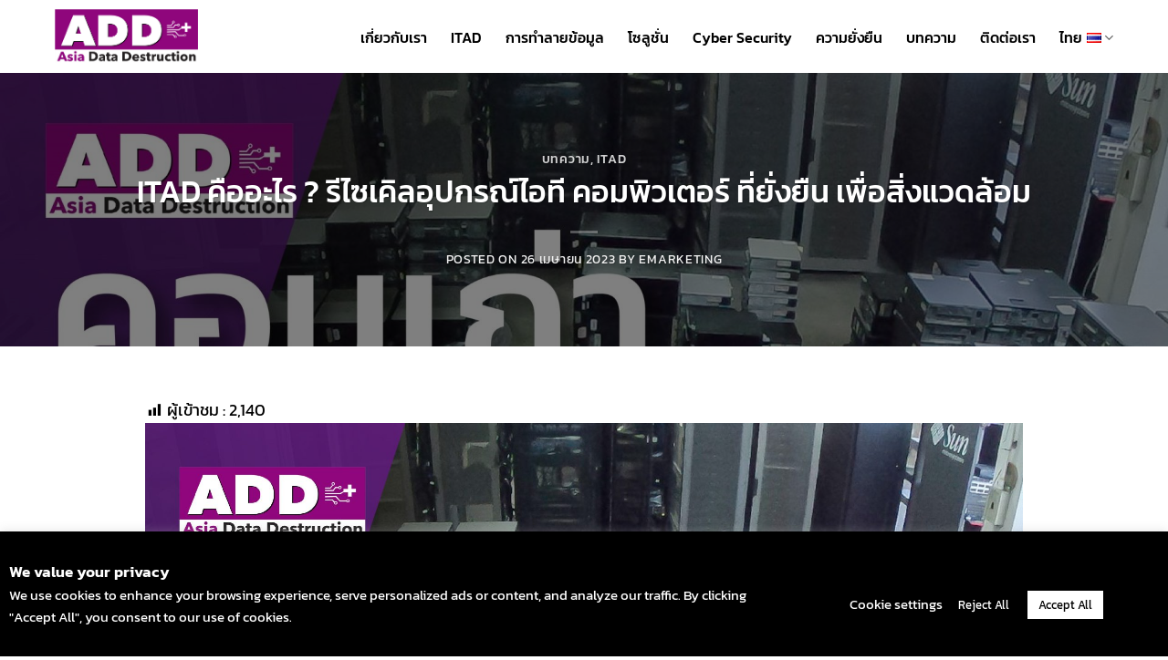

--- FILE ---
content_type: text/html; charset=UTF-8
request_url: https://asiadatadestruction.com/th/itad-add-recycle-sustainability-it-data/
body_size: 18178
content:

<!DOCTYPE html>
<html lang="th" prefix="og: https://ogp.me/ns#" class="loading-site no-js">
<head>
	<meta charset="UTF-8" />
	<link rel="profile" href="http://gmpg.org/xfn/11" />
	<link rel="pingback" href="https://asiadatadestruction.com/xmlrpc.php" />
	
	<!-- Google Tag Manager -->
	<script>(function(w,d,s,l,i){w[l]=w[l]||[];w[l].push({'gtm.start':
	new Date().getTime(),event:'gtm.js'});var f=d.getElementsByTagName(s)[0],
	j=d.createElement(s),dl=l!='dataLayer'?'&l='+l:'';j.async=true;j.src=
	'https://www.googletagmanager.com/gtm.js?id='+i+dl;f.parentNode.insertBefore(j,f);
	})(window,document,'script','dataLayer','GTM-NMK6JHZ');</script>
	<!-- End Google Tag Manager -->

	<script>(function(html){html.className = html.className.replace(/\bno-js\b/,'js')})(document.documentElement);</script>
<link rel="alternate" href="https://asiadatadestruction.com/th/itad-add-recycle-sustainability-it-data/" hreflang="th" />
<link rel="alternate" href="https://asiadatadestruction.com/itad-it-asset-disposal-datadestruction-2/" hreflang="en" />
<meta name="viewport" content="width=device-width, initial-scale=1" />
<!-- Search Engine Optimization by Rank Math - https://rankmath.com/ -->
<title>ITAD คืออะไร ? รีไซเคิลอุปกรณ์ไอที คอมพิวเตอร์ ที่ยั่งยืน เพื่อสิ่งแวดล้อม | Asia Data Destruction</title>
<meta name="description" content="ITAD It Asset Disposal คือ ทางออกของคอมพิวเตอร์และอุปกรณ์อิเล็กทรอนิกส์เก่า ที่เลิกใช้งาน ทำยังไงให้เกิดประโยชน์สูงสุด"/>
<meta name="robots" content="follow, index, max-snippet:-1, max-video-preview:-1, max-image-preview:large"/>
<link rel="canonical" href="https://asiadatadestruction.com/th/itad-add-recycle-sustainability-it-data/" />
<meta property="og:locale" content="th_TH" />
<meta property="og:type" content="article" />
<meta property="og:title" content="ITAD คืออะไร ? รีไซเคิลอุปกรณ์ไอที คอมพิวเตอร์ ที่ยั่งยืน เพื่อสิ่งแวดล้อม | Asia Data Destruction" />
<meta property="og:description" content="ITAD It Asset Disposal คือ ทางออกของคอมพิวเตอร์และอุปกรณ์อิเล็กทรอนิกส์เก่า ที่เลิกใช้งาน ทำยังไงให้เกิดประโยชน์สูงสุด" />
<meta property="og:url" content="https://asiadatadestruction.com/th/itad-add-recycle-sustainability-it-data/" />
<meta property="og:site_name" content="Asia Data Destruction" />
<meta property="article:tag" content="IT Asset Disposal" />
<meta property="article:tag" content="it asset management" />
<meta property="article:tag" content="recycle" />
<meta property="article:section" content="บทความ" />
<meta property="og:updated_time" content="2025-02-19T15:54:22+07:00" />
<meta property="og:image" content="https://asiadatadestruction.com/wp-content/uploads/2020/06/ADD-content-ITAD-web-01-scaled-1-scaled.jpg" />
<meta property="og:image:secure_url" content="https://asiadatadestruction.com/wp-content/uploads/2020/06/ADD-content-ITAD-web-01-scaled-1-scaled.jpg" />
<meta property="og:image:width" content="1920" />
<meta property="og:image:height" content="1457" />
<meta property="og:image:alt" content="Add Content Itad Web 01" />
<meta property="og:image:type" content="image/jpeg" />
<meta property="article:published_time" content="2023-04-26T09:54:29+07:00" />
<meta property="article:modified_time" content="2025-02-19T15:54:22+07:00" />
<meta name="twitter:card" content="summary_large_image" />
<meta name="twitter:title" content="ITAD คืออะไร ? รีไซเคิลอุปกรณ์ไอที คอมพิวเตอร์ ที่ยั่งยืน เพื่อสิ่งแวดล้อม | Asia Data Destruction" />
<meta name="twitter:description" content="ITAD It Asset Disposal คือ ทางออกของคอมพิวเตอร์และอุปกรณ์อิเล็กทรอนิกส์เก่า ที่เลิกใช้งาน ทำยังไงให้เกิดประโยชน์สูงสุด" />
<meta name="twitter:image" content="https://asiadatadestruction.com/wp-content/uploads/2020/06/ADD-content-ITAD-web-01-scaled-1-scaled.jpg" />
<meta name="twitter:label1" content="Written by" />
<meta name="twitter:data1" content="emarketing" />
<meta name="twitter:label2" content="Time to read" />
<meta name="twitter:data2" content="3 minutes" />
<script type="application/ld+json" class="rank-math-schema">{"@context":"https://schema.org","@graph":[{"@type":"Organization","@id":"https://asiadatadestruction.com/#organization","name":"Asia Data Destruction","url":"https://asiadatadestruction.com","logo":{"@type":"ImageObject","@id":"https://asiadatadestruction.com/#logo","url":"https://asiadatadestruction.com/wp-content/uploads/2023/06/ADD-favicon.jpg","contentUrl":"https://asiadatadestruction.com/wp-content/uploads/2023/06/ADD-favicon.jpg","caption":"Asia Data Destruction","inLanguage":"th","width":"512","height":"512"}},{"@type":"WebSite","@id":"https://asiadatadestruction.com/#website","url":"https://asiadatadestruction.com","name":"Asia Data Destruction","publisher":{"@id":"https://asiadatadestruction.com/#organization"},"inLanguage":"th"},{"@type":"ImageObject","@id":"https://asiadatadestruction.com/wp-content/uploads/2020/06/ADD-content-ITAD-web-01-scaled-1-scaled.jpg","url":"https://asiadatadestruction.com/wp-content/uploads/2020/06/ADD-content-ITAD-web-01-scaled-1-scaled.jpg","width":"1920","height":"1457","caption":"Add Content Itad Web 01","inLanguage":"th"},{"@type":"WebPage","@id":"https://asiadatadestruction.com/th/itad-add-recycle-sustainability-it-data/#webpage","url":"https://asiadatadestruction.com/th/itad-add-recycle-sustainability-it-data/","name":"ITAD \u0e04\u0e37\u0e2d\u0e2d\u0e30\u0e44\u0e23 ? \u0e23\u0e35\u0e44\u0e0b\u0e40\u0e04\u0e34\u0e25\u0e2d\u0e38\u0e1b\u0e01\u0e23\u0e13\u0e4c\u0e44\u0e2d\u0e17\u0e35 \u0e04\u0e2d\u0e21\u0e1e\u0e34\u0e27\u0e40\u0e15\u0e2d\u0e23\u0e4c \u0e17\u0e35\u0e48\u0e22\u0e31\u0e48\u0e07\u0e22\u0e37\u0e19 \u0e40\u0e1e\u0e37\u0e48\u0e2d\u0e2a\u0e34\u0e48\u0e07\u0e41\u0e27\u0e14\u0e25\u0e49\u0e2d\u0e21 | Asia Data Destruction","datePublished":"2023-04-26T09:54:29+07:00","dateModified":"2025-02-19T15:54:22+07:00","isPartOf":{"@id":"https://asiadatadestruction.com/#website"},"primaryImageOfPage":{"@id":"https://asiadatadestruction.com/wp-content/uploads/2020/06/ADD-content-ITAD-web-01-scaled-1-scaled.jpg"},"inLanguage":"th"},{"@type":"Person","@id":"https://asiadatadestruction.com/th/itad-add-recycle-sustainability-it-data/#author","name":"emarketing","image":{"@type":"ImageObject","@id":"https://secure.gravatar.com/avatar/d8465fd0b9081970ef419bb32819f07abd00c2564ec6a98b14af9b3b342e1f54?s=96&amp;d=mm&amp;r=g","url":"https://secure.gravatar.com/avatar/d8465fd0b9081970ef419bb32819f07abd00c2564ec6a98b14af9b3b342e1f54?s=96&amp;d=mm&amp;r=g","caption":"emarketing","inLanguage":"th"},"worksFor":{"@id":"https://asiadatadestruction.com/#organization"}},{"@type":"BlogPosting","headline":"ITAD \u0e04\u0e37\u0e2d\u0e2d\u0e30\u0e44\u0e23 ? \u0e23\u0e35\u0e44\u0e0b\u0e40\u0e04\u0e34\u0e25\u0e2d\u0e38\u0e1b\u0e01\u0e23\u0e13\u0e4c\u0e44\u0e2d\u0e17\u0e35 \u0e04\u0e2d\u0e21\u0e1e\u0e34\u0e27\u0e40\u0e15\u0e2d\u0e23\u0e4c \u0e17\u0e35\u0e48\u0e22\u0e31\u0e48\u0e07\u0e22\u0e37\u0e19 \u0e40\u0e1e\u0e37\u0e48\u0e2d\u0e2a\u0e34\u0e48\u0e07\u0e41\u0e27\u0e14\u0e25\u0e49\u0e2d\u0e21 | Asia Data Destruction","keywords":"ITAD,\u0e23\u0e35\u0e44\u0e0b\u0e40\u0e04\u0e34\u0e25","datePublished":"2023-04-26T09:54:29+07:00","dateModified":"2025-02-19T15:54:22+07:00","articleSection":"ITAD, \u0e1a\u0e17\u0e04\u0e27\u0e32\u0e21","author":{"@id":"https://asiadatadestruction.com/th/itad-add-recycle-sustainability-it-data/#author","name":"emarketing"},"publisher":{"@id":"https://asiadatadestruction.com/#organization"},"description":"ITAD It Asset Disposal \u0e04\u0e37\u0e2d \u0e17\u0e32\u0e07\u0e2d\u0e2d\u0e01\u0e02\u0e2d\u0e07\u0e04\u0e2d\u0e21\u0e1e\u0e34\u0e27\u0e40\u0e15\u0e2d\u0e23\u0e4c\u0e41\u0e25\u0e30\u0e2d\u0e38\u0e1b\u0e01\u0e23\u0e13\u0e4c\u0e2d\u0e34\u0e40\u0e25\u0e47\u0e01\u0e17\u0e23\u0e2d\u0e19\u0e34\u0e01\u0e2a\u0e4c\u0e40\u0e01\u0e48\u0e32 \u0e17\u0e35\u0e48\u0e40\u0e25\u0e34\u0e01\u0e43\u0e0a\u0e49\u0e07\u0e32\u0e19 \u0e17\u0e33\u0e22\u0e31\u0e07\u0e44\u0e07\u0e43\u0e2b\u0e49\u0e40\u0e01\u0e34\u0e14\u0e1b\u0e23\u0e30\u0e42\u0e22\u0e0a\u0e19\u0e4c\u0e2a\u0e39\u0e07\u0e2a\u0e38\u0e14","name":"ITAD \u0e04\u0e37\u0e2d\u0e2d\u0e30\u0e44\u0e23 ? \u0e23\u0e35\u0e44\u0e0b\u0e40\u0e04\u0e34\u0e25\u0e2d\u0e38\u0e1b\u0e01\u0e23\u0e13\u0e4c\u0e44\u0e2d\u0e17\u0e35 \u0e04\u0e2d\u0e21\u0e1e\u0e34\u0e27\u0e40\u0e15\u0e2d\u0e23\u0e4c \u0e17\u0e35\u0e48\u0e22\u0e31\u0e48\u0e07\u0e22\u0e37\u0e19 \u0e40\u0e1e\u0e37\u0e48\u0e2d\u0e2a\u0e34\u0e48\u0e07\u0e41\u0e27\u0e14\u0e25\u0e49\u0e2d\u0e21 | Asia Data Destruction","@id":"https://asiadatadestruction.com/th/itad-add-recycle-sustainability-it-data/#richSnippet","isPartOf":{"@id":"https://asiadatadestruction.com/th/itad-add-recycle-sustainability-it-data/#webpage"},"image":{"@id":"https://asiadatadestruction.com/wp-content/uploads/2020/06/ADD-content-ITAD-web-01-scaled-1-scaled.jpg"},"inLanguage":"th","mainEntityOfPage":{"@id":"https://asiadatadestruction.com/th/itad-add-recycle-sustainability-it-data/#webpage"}}]}</script>
<!-- /Rank Math WordPress SEO plugin -->

<link rel='dns-prefetch' href='//www.googletagmanager.com' />
<link rel='prefetch' href='https://asiadatadestruction.com/wp-content/themes/flatsome/assets/js/flatsome.js?ver=51d1c732cb1803d92751' />
<link rel='prefetch' href='https://asiadatadestruction.com/wp-content/themes/flatsome/assets/js/chunk.slider.js?ver=3.19.2' />
<link rel='prefetch' href='https://asiadatadestruction.com/wp-content/themes/flatsome/assets/js/chunk.popups.js?ver=3.19.2' />
<link rel='prefetch' href='https://asiadatadestruction.com/wp-content/themes/flatsome/assets/js/chunk.tooltips.js?ver=3.19.2' />
<link rel="alternate" type="application/rss+xml" title="Asia Data Destruction &raquo; ฟีด" href="https://asiadatadestruction.com/th/feed/" />
<link rel="alternate" type="application/rss+xml" title="Asia Data Destruction &raquo; ฟีดความเห็น" href="https://asiadatadestruction.com/th/comments/feed/" />
<link rel="alternate" type="application/rss+xml" title="Asia Data Destruction &raquo; ITAD คืออะไร ? รีไซเคิลอุปกรณ์ไอที คอมพิวเตอร์ ที่ยั่งยืน เพื่อสิ่งแวดล้อม ฟีดความเห็น" href="https://asiadatadestruction.com/th/itad-add-recycle-sustainability-it-data/feed/" />
<link rel="alternate" title="oEmbed (JSON)" type="application/json+oembed" href="https://asiadatadestruction.com/wp-json/oembed/1.0/embed?url=https%3A%2F%2Fasiadatadestruction.com%2Fth%2Fitad-add-recycle-sustainability-it-data%2F&#038;lang=th" />
<link rel="alternate" title="oEmbed (XML)" type="text/xml+oembed" href="https://asiadatadestruction.com/wp-json/oembed/1.0/embed?url=https%3A%2F%2Fasiadatadestruction.com%2Fth%2Fitad-add-recycle-sustainability-it-data%2F&#038;format=xml&#038;lang=th" />
<style id='wp-img-auto-sizes-contain-inline-css' type='text/css'>
img:is([sizes=auto i],[sizes^="auto," i]){contain-intrinsic-size:3000px 1500px}
/*# sourceURL=wp-img-auto-sizes-contain-inline-css */
</style>
<link rel='stylesheet' id='dashicons-css' href='https://asiadatadestruction.com/wp-includes/css/dashicons.min.css?ver=6.9' type='text/css' media='all' />
<link rel='stylesheet' id='post-views-counter-frontend-css' href='https://asiadatadestruction.com/wp-content/plugins/post-views-counter/css/frontend.css?ver=1.7.0' type='text/css' media='all' />
<link rel='stylesheet' id='cookie-law-info-css' href='https://asiadatadestruction.com/wp-content/plugins/cookie-law-info/legacy/public/css/cookie-law-info-public.css?ver=3.3.9.1' type='text/css' media='all' />
<link rel='stylesheet' id='cookie-law-info-gdpr-css' href='https://asiadatadestruction.com/wp-content/plugins/cookie-law-info/legacy/public/css/cookie-law-info-gdpr.css?ver=3.3.9.1' type='text/css' media='all' />
<link rel='stylesheet' id='flatsome-main-css' href='https://asiadatadestruction.com/wp-content/themes/flatsome/assets/css/flatsome.css?ver=3.19.2' type='text/css' media='all' />
<style id='flatsome-main-inline-css' type='text/css'>
@font-face {
				font-family: "fl-icons";
				font-display: block;
				src: url(https://asiadatadestruction.com/wp-content/themes/flatsome/assets/css/icons/fl-icons.eot?v=3.19.2);
				src:
					url(https://asiadatadestruction.com/wp-content/themes/flatsome/assets/css/icons/fl-icons.eot#iefix?v=3.19.2) format("embedded-opentype"),
					url(https://asiadatadestruction.com/wp-content/themes/flatsome/assets/css/icons/fl-icons.woff2?v=3.19.2) format("woff2"),
					url(https://asiadatadestruction.com/wp-content/themes/flatsome/assets/css/icons/fl-icons.ttf?v=3.19.2) format("truetype"),
					url(https://asiadatadestruction.com/wp-content/themes/flatsome/assets/css/icons/fl-icons.woff?v=3.19.2) format("woff"),
					url(https://asiadatadestruction.com/wp-content/themes/flatsome/assets/css/icons/fl-icons.svg?v=3.19.2#fl-icons) format("svg");
			}
/*# sourceURL=flatsome-main-inline-css */
</style>
<link rel='stylesheet' id='flatsome-style-css' href='https://asiadatadestruction.com/wp-content/themes/flatsome-child/style.css?ver=3.0' type='text/css' media='all' />
<link rel='stylesheet' id='sib-front-css-css' href='https://asiadatadestruction.com/wp-content/plugins/mailin/css/mailin-front.css?ver=6.9' type='text/css' media='all' />
<script type="text/javascript" src="https://asiadatadestruction.com/wp-includes/js/jquery/jquery.min.js?ver=3.7.1" id="jquery-core-js"></script>
<script type="text/javascript" id="cookie-law-info-js-extra">
/* <![CDATA[ */
var Cli_Data = {"nn_cookie_ids":[],"cookielist":[],"non_necessary_cookies":[],"ccpaEnabled":"1","ccpaRegionBased":"","ccpaBarEnabled":"1","strictlyEnabled":["necessary","obligatoire"],"ccpaType":"ccpa","js_blocking":"1","custom_integration":"","triggerDomRefresh":"","secure_cookies":""};
var cli_cookiebar_settings = {"animate_speed_hide":"500","animate_speed_show":"500","background":"#000000","border":"#b1a6a6c2","border_on":"","button_1_button_colour":"#000000","button_1_button_hover":"#000000","button_1_link_colour":"#fff","button_1_as_button":"1","button_1_new_win":"","button_2_button_colour":"#333","button_2_button_hover":"#292929","button_2_link_colour":"#444","button_2_as_button":"","button_2_hidebar":"","button_3_button_colour":"#000000","button_3_button_hover":"#000000","button_3_link_colour":"#fff","button_3_as_button":"1","button_3_new_win":"","button_4_button_colour":"#000","button_4_button_hover":"#000000","button_4_link_colour":"#ffffff","button_4_as_button":"","button_7_button_colour":"#ffffff","button_7_button_hover":"#cccccc","button_7_link_colour":"#000000","button_7_as_button":"1","button_7_new_win":"","font_family":"inherit","header_fix":"","notify_animate_hide":"1","notify_animate_show":"","notify_div_id":"#cookie-law-info-bar","notify_position_horizontal":"right","notify_position_vertical":"bottom","scroll_close":"","scroll_close_reload":"","accept_close_reload":"1","reject_close_reload":"1","showagain_tab":"","showagain_background":"#fff","showagain_border":"#000","showagain_div_id":"#cookie-law-info-again","showagain_x_position":"100px","text":"#ffffff","show_once_yn":"","show_once":"10000","logging_on":"","as_popup":"","popup_overlay":"1","bar_heading_text":"","cookie_bar_as":"banner","popup_showagain_position":"bottom-right","widget_position":"left"};
var log_object = {"ajax_url":"https://asiadatadestruction.com/wp-admin/admin-ajax.php"};
//# sourceURL=cookie-law-info-js-extra
/* ]]> */
</script>
<script type="text/javascript" src="https://asiadatadestruction.com/wp-content/plugins/cookie-law-info/legacy/public/js/cookie-law-info-public.js?ver=3.3.9.1" id="cookie-law-info-js"></script>
<script type="text/javascript" id="cookie-law-info-ccpa-js-extra">
/* <![CDATA[ */
var ccpa_data = {"opt_out_prompt":"Do you really wish to opt out?","opt_out_confirm":"Confirm","opt_out_cancel":"Cancel"};
//# sourceURL=cookie-law-info-ccpa-js-extra
/* ]]> */
</script>
<script type="text/javascript" src="https://asiadatadestruction.com/wp-content/plugins/cookie-law-info/legacy/admin/modules/ccpa/assets/js/cookie-law-info-ccpa.js?ver=3.3.9.1" id="cookie-law-info-ccpa-js"></script>

<!-- Google tag (gtag.js) snippet added by Site Kit -->
<!-- Google Analytics snippet added by Site Kit -->
<script type="text/javascript" src="https://www.googletagmanager.com/gtag/js?id=GT-T94VNWX" id="google_gtagjs-js" async></script>
<script type="text/javascript" id="google_gtagjs-js-after">
/* <![CDATA[ */
window.dataLayer = window.dataLayer || [];function gtag(){dataLayer.push(arguments);}
gtag("set","linker",{"domains":["asiadatadestruction.com"]});
gtag("js", new Date());
gtag("set", "developer_id.dZTNiMT", true);
gtag("config", "GT-T94VNWX");
//# sourceURL=google_gtagjs-js-after
/* ]]> */
</script>
<script type="text/javascript" id="sib-front-js-js-extra">
/* <![CDATA[ */
var sibErrMsg = {"invalidMail":"Please fill out valid email address","requiredField":"Please fill out required fields","invalidDateFormat":"Please fill out valid date format","invalidSMSFormat":"Please fill out valid phone number"};
var ajax_sib_front_object = {"ajax_url":"https://asiadatadestruction.com/wp-admin/admin-ajax.php","ajax_nonce":"809830bb2d","flag_url":"https://asiadatadestruction.com/wp-content/plugins/mailin/img/flags/"};
//# sourceURL=sib-front-js-js-extra
/* ]]> */
</script>
<script type="text/javascript" src="https://asiadatadestruction.com/wp-content/plugins/mailin/js/mailin-front.js?ver=1762864975" id="sib-front-js-js"></script>
<link rel="https://api.w.org/" href="https://asiadatadestruction.com/wp-json/" /><link rel="alternate" title="JSON" type="application/json" href="https://asiadatadestruction.com/wp-json/wp/v2/posts/9894" /><link rel="EditURI" type="application/rsd+xml" title="RSD" href="https://asiadatadestruction.com/xmlrpc.php?rsd" />
<meta name="generator" content="WordPress 6.9" />
<link rel='shortlink' href='https://asiadatadestruction.com/?p=9894' />
<meta name="generator" content="Site Kit by Google 1.170.0" /><meta name="redi-version" content="1.2.7" /><link rel="icon" href="https://asiadatadestruction.com/wp-content/uploads/2023/06/cropped-ADD-favicon-32x32.jpg" sizes="32x32" />
<link rel="icon" href="https://asiadatadestruction.com/wp-content/uploads/2023/06/cropped-ADD-favicon-192x192.jpg" sizes="192x192" />
<link rel="apple-touch-icon" href="https://asiadatadestruction.com/wp-content/uploads/2023/06/cropped-ADD-favicon-180x180.jpg" />
<meta name="msapplication-TileImage" content="https://asiadatadestruction.com/wp-content/uploads/2023/06/cropped-ADD-favicon-270x270.jpg" />
<style id="custom-css" type="text/css">:root {--primary-color: #000000;--fs-color-primary: #000000;--fs-color-secondary: #8f067c;--fs-color-success: #7ed957;--fs-color-alert: #eb5058;--fs-experimental-link-color: #8f067c;--fs-experimental-link-color-hover: #000000;}.tooltipster-base {--tooltip-color: #fff;--tooltip-bg-color: #000;}.off-canvas-right .mfp-content, .off-canvas-left .mfp-content {--drawer-width: 300px;}html{background-color:#ffffff!important;}.container-width, .full-width .ubermenu-nav, .container, .row{max-width: 1190px}.row.row-collapse{max-width: 1160px}.row.row-small{max-width: 1182.5px}.row.row-large{max-width: 1220px}.header-main{height: 80px}#logo img{max-height: 80px}#logo{width:205px;}#logo img{padding:10px 0;}.stuck #logo img{padding:10px 0;}.header-bottom{min-height: 10px}.header-top{min-height: 20px}.transparent .header-main{height: 80px}.transparent #logo img{max-height: 80px}.has-transparent + .page-title:first-of-type,.has-transparent + #main > .page-title,.has-transparent + #main > div > .page-title,.has-transparent + #main .page-header-wrapper:first-of-type .page-title{padding-top: 80px;}.header.show-on-scroll,.stuck .header-main{height:60px!important}.stuck #logo img{max-height: 60px!important}.search-form{ width: 100%;}.header-bg-color {background-color: rgba(255,255,255,0.97)}.header-bottom {background-color: #f1f1f1}.header-wrapper:not(.stuck) .header-main .header-nav{margin-top: 2px }.stuck .header-main .nav > li > a{line-height: 30px }@media (max-width: 549px) {.header-main{height: 70px}#logo img{max-height: 70px}}.main-menu-overlay{background-color: #003175}.nav-dropdown{border-radius:15px}.nav-dropdown{font-size:70%}body{color: #000000}h1,h2,h3,h4,h5,h6,.heading-font{color: #000000;}body{font-size: 110%;}@media screen and (max-width: 549px){body{font-size: 110%;}}body{font-family: Kanit, sans-serif;}body {font-weight: 400;font-style: normal;}.nav > li > a {font-family: Kanit, sans-serif;}.mobile-sidebar-levels-2 .nav > li > ul > li > a {font-family: Kanit, sans-serif;}.nav > li > a,.mobile-sidebar-levels-2 .nav > li > ul > li > a {font-weight: 500;font-style: normal;}h1,h2,h3,h4,h5,h6,.heading-font, .off-canvas-center .nav-sidebar.nav-vertical > li > a{font-family: Kanit, sans-serif;}h1,h2,h3,h4,h5,h6,.heading-font,.banner h1,.banner h2 {font-weight: 500;font-style: normal;}.alt-font{font-family: Kanit, sans-serif;}.alt-font {font-weight: 600!important;font-style: normal!important;}.header:not(.transparent) .header-nav-main.nav > li > a {color: #000000;}.header:not(.transparent) .header-nav-main.nav > li > a:hover,.header:not(.transparent) .header-nav-main.nav > li.active > a,.header:not(.transparent) .header-nav-main.nav > li.current > a,.header:not(.transparent) .header-nav-main.nav > li > a.active,.header:not(.transparent) .header-nav-main.nav > li > a.current{color: #8f067c;}.header-nav-main.nav-line-bottom > li > a:before,.header-nav-main.nav-line-grow > li > a:before,.header-nav-main.nav-line > li > a:before,.header-nav-main.nav-box > li > a:hover,.header-nav-main.nav-box > li.active > a,.header-nav-main.nav-pills > li > a:hover,.header-nav-main.nav-pills > li.active > a{color:#FFF!important;background-color: #8f067c;}.widget:where(:not(.widget_shopping_cart)) a{color: #000000;}.widget:where(:not(.widget_shopping_cart)) a:hover{color: #8f067c;}.widget .tagcloud a:hover{border-color: #8f067c; background-color: #8f067c;}.is-divider{background-color: #000000;}.absolute-footer, html{background-color: #f2f6fd}.nav-vertical-fly-out > li + li {border-top-width: 1px; border-top-style: solid;}.label-new.menu-item > a:after{content:"New";}.label-hot.menu-item > a:after{content:"Hot";}.label-sale.menu-item > a:after{content:"Sale";}.label-popular.menu-item > a:after{content:"Popular";}</style><style id="kirki-inline-styles">/* thai */
@font-face {
  font-family: 'Kanit';
  font-style: normal;
  font-weight: 400;
  font-display: swap;
  src: url(https://asiadatadestruction.com/wp-content/fonts/kanit/nKKZ-Go6G5tXcraBGwCYdA.woff2) format('woff2');
  unicode-range: U+02D7, U+0303, U+0331, U+0E01-0E5B, U+200C-200D, U+25CC;
}
/* vietnamese */
@font-face {
  font-family: 'Kanit';
  font-style: normal;
  font-weight: 400;
  font-display: swap;
  src: url(https://asiadatadestruction.com/wp-content/fonts/kanit/nKKZ-Go6G5tXcraaGwCYdA.woff2) format('woff2');
  unicode-range: U+0102-0103, U+0110-0111, U+0128-0129, U+0168-0169, U+01A0-01A1, U+01AF-01B0, U+0300-0301, U+0303-0304, U+0308-0309, U+0323, U+0329, U+1EA0-1EF9, U+20AB;
}
/* latin-ext */
@font-face {
  font-family: 'Kanit';
  font-style: normal;
  font-weight: 400;
  font-display: swap;
  src: url(https://asiadatadestruction.com/wp-content/fonts/kanit/nKKZ-Go6G5tXcrabGwCYdA.woff2) format('woff2');
  unicode-range: U+0100-02BA, U+02BD-02C5, U+02C7-02CC, U+02CE-02D7, U+02DD-02FF, U+0304, U+0308, U+0329, U+1D00-1DBF, U+1E00-1E9F, U+1EF2-1EFF, U+2020, U+20A0-20AB, U+20AD-20C0, U+2113, U+2C60-2C7F, U+A720-A7FF;
}
/* latin */
@font-face {
  font-family: 'Kanit';
  font-style: normal;
  font-weight: 400;
  font-display: swap;
  src: url(https://asiadatadestruction.com/wp-content/fonts/kanit/nKKZ-Go6G5tXcraVGwA.woff2) format('woff2');
  unicode-range: U+0000-00FF, U+0131, U+0152-0153, U+02BB-02BC, U+02C6, U+02DA, U+02DC, U+0304, U+0308, U+0329, U+2000-206F, U+20AC, U+2122, U+2191, U+2193, U+2212, U+2215, U+FEFF, U+FFFD;
}
/* thai */
@font-face {
  font-family: 'Kanit';
  font-style: normal;
  font-weight: 500;
  font-display: swap;
  src: url(https://asiadatadestruction.com/wp-content/fonts/kanit/nKKU-Go6G5tXcr5mOBWzVaF5NQ.woff2) format('woff2');
  unicode-range: U+02D7, U+0303, U+0331, U+0E01-0E5B, U+200C-200D, U+25CC;
}
/* vietnamese */
@font-face {
  font-family: 'Kanit';
  font-style: normal;
  font-weight: 500;
  font-display: swap;
  src: url(https://asiadatadestruction.com/wp-content/fonts/kanit/nKKU-Go6G5tXcr5mOBWoVaF5NQ.woff2) format('woff2');
  unicode-range: U+0102-0103, U+0110-0111, U+0128-0129, U+0168-0169, U+01A0-01A1, U+01AF-01B0, U+0300-0301, U+0303-0304, U+0308-0309, U+0323, U+0329, U+1EA0-1EF9, U+20AB;
}
/* latin-ext */
@font-face {
  font-family: 'Kanit';
  font-style: normal;
  font-weight: 500;
  font-display: swap;
  src: url(https://asiadatadestruction.com/wp-content/fonts/kanit/nKKU-Go6G5tXcr5mOBWpVaF5NQ.woff2) format('woff2');
  unicode-range: U+0100-02BA, U+02BD-02C5, U+02C7-02CC, U+02CE-02D7, U+02DD-02FF, U+0304, U+0308, U+0329, U+1D00-1DBF, U+1E00-1E9F, U+1EF2-1EFF, U+2020, U+20A0-20AB, U+20AD-20C0, U+2113, U+2C60-2C7F, U+A720-A7FF;
}
/* latin */
@font-face {
  font-family: 'Kanit';
  font-style: normal;
  font-weight: 500;
  font-display: swap;
  src: url(https://asiadatadestruction.com/wp-content/fonts/kanit/nKKU-Go6G5tXcr5mOBWnVaE.woff2) format('woff2');
  unicode-range: U+0000-00FF, U+0131, U+0152-0153, U+02BB-02BC, U+02C6, U+02DA, U+02DC, U+0304, U+0308, U+0329, U+2000-206F, U+20AC, U+2122, U+2191, U+2193, U+2212, U+2215, U+FEFF, U+FFFD;
}
/* thai */
@font-face {
  font-family: 'Kanit';
  font-style: normal;
  font-weight: 600;
  font-display: swap;
  src: url(https://asiadatadestruction.com/wp-content/fonts/kanit/nKKU-Go6G5tXcr5KPxWzVaF5NQ.woff2) format('woff2');
  unicode-range: U+02D7, U+0303, U+0331, U+0E01-0E5B, U+200C-200D, U+25CC;
}
/* vietnamese */
@font-face {
  font-family: 'Kanit';
  font-style: normal;
  font-weight: 600;
  font-display: swap;
  src: url(https://asiadatadestruction.com/wp-content/fonts/kanit/nKKU-Go6G5tXcr5KPxWoVaF5NQ.woff2) format('woff2');
  unicode-range: U+0102-0103, U+0110-0111, U+0128-0129, U+0168-0169, U+01A0-01A1, U+01AF-01B0, U+0300-0301, U+0303-0304, U+0308-0309, U+0323, U+0329, U+1EA0-1EF9, U+20AB;
}
/* latin-ext */
@font-face {
  font-family: 'Kanit';
  font-style: normal;
  font-weight: 600;
  font-display: swap;
  src: url(https://asiadatadestruction.com/wp-content/fonts/kanit/nKKU-Go6G5tXcr5KPxWpVaF5NQ.woff2) format('woff2');
  unicode-range: U+0100-02BA, U+02BD-02C5, U+02C7-02CC, U+02CE-02D7, U+02DD-02FF, U+0304, U+0308, U+0329, U+1D00-1DBF, U+1E00-1E9F, U+1EF2-1EFF, U+2020, U+20A0-20AB, U+20AD-20C0, U+2113, U+2C60-2C7F, U+A720-A7FF;
}
/* latin */
@font-face {
  font-family: 'Kanit';
  font-style: normal;
  font-weight: 600;
  font-display: swap;
  src: url(https://asiadatadestruction.com/wp-content/fonts/kanit/nKKU-Go6G5tXcr5KPxWnVaE.woff2) format('woff2');
  unicode-range: U+0000-00FF, U+0131, U+0152-0153, U+02BB-02BC, U+02C6, U+02DA, U+02DC, U+0304, U+0308, U+0329, U+2000-206F, U+20AC, U+2122, U+2191, U+2193, U+2212, U+2215, U+FEFF, U+FFFD;
}</style><style id='global-styles-inline-css' type='text/css'>
:root{--wp--preset--aspect-ratio--square: 1;--wp--preset--aspect-ratio--4-3: 4/3;--wp--preset--aspect-ratio--3-4: 3/4;--wp--preset--aspect-ratio--3-2: 3/2;--wp--preset--aspect-ratio--2-3: 2/3;--wp--preset--aspect-ratio--16-9: 16/9;--wp--preset--aspect-ratio--9-16: 9/16;--wp--preset--color--black: #000000;--wp--preset--color--cyan-bluish-gray: #abb8c3;--wp--preset--color--white: #ffffff;--wp--preset--color--pale-pink: #f78da7;--wp--preset--color--vivid-red: #cf2e2e;--wp--preset--color--luminous-vivid-orange: #ff6900;--wp--preset--color--luminous-vivid-amber: #fcb900;--wp--preset--color--light-green-cyan: #7bdcb5;--wp--preset--color--vivid-green-cyan: #00d084;--wp--preset--color--pale-cyan-blue: #8ed1fc;--wp--preset--color--vivid-cyan-blue: #0693e3;--wp--preset--color--vivid-purple: #9b51e0;--wp--preset--color--primary: #000000;--wp--preset--color--secondary: #8f067c;--wp--preset--color--success: #7ed957;--wp--preset--color--alert: #eb5058;--wp--preset--gradient--vivid-cyan-blue-to-vivid-purple: linear-gradient(135deg,rgb(6,147,227) 0%,rgb(155,81,224) 100%);--wp--preset--gradient--light-green-cyan-to-vivid-green-cyan: linear-gradient(135deg,rgb(122,220,180) 0%,rgb(0,208,130) 100%);--wp--preset--gradient--luminous-vivid-amber-to-luminous-vivid-orange: linear-gradient(135deg,rgb(252,185,0) 0%,rgb(255,105,0) 100%);--wp--preset--gradient--luminous-vivid-orange-to-vivid-red: linear-gradient(135deg,rgb(255,105,0) 0%,rgb(207,46,46) 100%);--wp--preset--gradient--very-light-gray-to-cyan-bluish-gray: linear-gradient(135deg,rgb(238,238,238) 0%,rgb(169,184,195) 100%);--wp--preset--gradient--cool-to-warm-spectrum: linear-gradient(135deg,rgb(74,234,220) 0%,rgb(151,120,209) 20%,rgb(207,42,186) 40%,rgb(238,44,130) 60%,rgb(251,105,98) 80%,rgb(254,248,76) 100%);--wp--preset--gradient--blush-light-purple: linear-gradient(135deg,rgb(255,206,236) 0%,rgb(152,150,240) 100%);--wp--preset--gradient--blush-bordeaux: linear-gradient(135deg,rgb(254,205,165) 0%,rgb(254,45,45) 50%,rgb(107,0,62) 100%);--wp--preset--gradient--luminous-dusk: linear-gradient(135deg,rgb(255,203,112) 0%,rgb(199,81,192) 50%,rgb(65,88,208) 100%);--wp--preset--gradient--pale-ocean: linear-gradient(135deg,rgb(255,245,203) 0%,rgb(182,227,212) 50%,rgb(51,167,181) 100%);--wp--preset--gradient--electric-grass: linear-gradient(135deg,rgb(202,248,128) 0%,rgb(113,206,126) 100%);--wp--preset--gradient--midnight: linear-gradient(135deg,rgb(2,3,129) 0%,rgb(40,116,252) 100%);--wp--preset--font-size--small: 13px;--wp--preset--font-size--medium: 20px;--wp--preset--font-size--large: 36px;--wp--preset--font-size--x-large: 42px;--wp--preset--spacing--20: 0.44rem;--wp--preset--spacing--30: 0.67rem;--wp--preset--spacing--40: 1rem;--wp--preset--spacing--50: 1.5rem;--wp--preset--spacing--60: 2.25rem;--wp--preset--spacing--70: 3.38rem;--wp--preset--spacing--80: 5.06rem;--wp--preset--shadow--natural: 6px 6px 9px rgba(0, 0, 0, 0.2);--wp--preset--shadow--deep: 12px 12px 50px rgba(0, 0, 0, 0.4);--wp--preset--shadow--sharp: 6px 6px 0px rgba(0, 0, 0, 0.2);--wp--preset--shadow--outlined: 6px 6px 0px -3px rgb(255, 255, 255), 6px 6px rgb(0, 0, 0);--wp--preset--shadow--crisp: 6px 6px 0px rgb(0, 0, 0);}:where(body) { margin: 0; }.wp-site-blocks > .alignleft { float: left; margin-right: 2em; }.wp-site-blocks > .alignright { float: right; margin-left: 2em; }.wp-site-blocks > .aligncenter { justify-content: center; margin-left: auto; margin-right: auto; }:where(.is-layout-flex){gap: 0.5em;}:where(.is-layout-grid){gap: 0.5em;}.is-layout-flow > .alignleft{float: left;margin-inline-start: 0;margin-inline-end: 2em;}.is-layout-flow > .alignright{float: right;margin-inline-start: 2em;margin-inline-end: 0;}.is-layout-flow > .aligncenter{margin-left: auto !important;margin-right: auto !important;}.is-layout-constrained > .alignleft{float: left;margin-inline-start: 0;margin-inline-end: 2em;}.is-layout-constrained > .alignright{float: right;margin-inline-start: 2em;margin-inline-end: 0;}.is-layout-constrained > .aligncenter{margin-left: auto !important;margin-right: auto !important;}.is-layout-constrained > :where(:not(.alignleft):not(.alignright):not(.alignfull)){margin-left: auto !important;margin-right: auto !important;}body .is-layout-flex{display: flex;}.is-layout-flex{flex-wrap: wrap;align-items: center;}.is-layout-flex > :is(*, div){margin: 0;}body .is-layout-grid{display: grid;}.is-layout-grid > :is(*, div){margin: 0;}body{padding-top: 0px;padding-right: 0px;padding-bottom: 0px;padding-left: 0px;}a:where(:not(.wp-element-button)){text-decoration: none;}:root :where(.wp-element-button, .wp-block-button__link){background-color: #32373c;border-width: 0;color: #fff;font-family: inherit;font-size: inherit;font-style: inherit;font-weight: inherit;letter-spacing: inherit;line-height: inherit;padding-top: calc(0.667em + 2px);padding-right: calc(1.333em + 2px);padding-bottom: calc(0.667em + 2px);padding-left: calc(1.333em + 2px);text-decoration: none;text-transform: inherit;}.has-black-color{color: var(--wp--preset--color--black) !important;}.has-cyan-bluish-gray-color{color: var(--wp--preset--color--cyan-bluish-gray) !important;}.has-white-color{color: var(--wp--preset--color--white) !important;}.has-pale-pink-color{color: var(--wp--preset--color--pale-pink) !important;}.has-vivid-red-color{color: var(--wp--preset--color--vivid-red) !important;}.has-luminous-vivid-orange-color{color: var(--wp--preset--color--luminous-vivid-orange) !important;}.has-luminous-vivid-amber-color{color: var(--wp--preset--color--luminous-vivid-amber) !important;}.has-light-green-cyan-color{color: var(--wp--preset--color--light-green-cyan) !important;}.has-vivid-green-cyan-color{color: var(--wp--preset--color--vivid-green-cyan) !important;}.has-pale-cyan-blue-color{color: var(--wp--preset--color--pale-cyan-blue) !important;}.has-vivid-cyan-blue-color{color: var(--wp--preset--color--vivid-cyan-blue) !important;}.has-vivid-purple-color{color: var(--wp--preset--color--vivid-purple) !important;}.has-primary-color{color: var(--wp--preset--color--primary) !important;}.has-secondary-color{color: var(--wp--preset--color--secondary) !important;}.has-success-color{color: var(--wp--preset--color--success) !important;}.has-alert-color{color: var(--wp--preset--color--alert) !important;}.has-black-background-color{background-color: var(--wp--preset--color--black) !important;}.has-cyan-bluish-gray-background-color{background-color: var(--wp--preset--color--cyan-bluish-gray) !important;}.has-white-background-color{background-color: var(--wp--preset--color--white) !important;}.has-pale-pink-background-color{background-color: var(--wp--preset--color--pale-pink) !important;}.has-vivid-red-background-color{background-color: var(--wp--preset--color--vivid-red) !important;}.has-luminous-vivid-orange-background-color{background-color: var(--wp--preset--color--luminous-vivid-orange) !important;}.has-luminous-vivid-amber-background-color{background-color: var(--wp--preset--color--luminous-vivid-amber) !important;}.has-light-green-cyan-background-color{background-color: var(--wp--preset--color--light-green-cyan) !important;}.has-vivid-green-cyan-background-color{background-color: var(--wp--preset--color--vivid-green-cyan) !important;}.has-pale-cyan-blue-background-color{background-color: var(--wp--preset--color--pale-cyan-blue) !important;}.has-vivid-cyan-blue-background-color{background-color: var(--wp--preset--color--vivid-cyan-blue) !important;}.has-vivid-purple-background-color{background-color: var(--wp--preset--color--vivid-purple) !important;}.has-primary-background-color{background-color: var(--wp--preset--color--primary) !important;}.has-secondary-background-color{background-color: var(--wp--preset--color--secondary) !important;}.has-success-background-color{background-color: var(--wp--preset--color--success) !important;}.has-alert-background-color{background-color: var(--wp--preset--color--alert) !important;}.has-black-border-color{border-color: var(--wp--preset--color--black) !important;}.has-cyan-bluish-gray-border-color{border-color: var(--wp--preset--color--cyan-bluish-gray) !important;}.has-white-border-color{border-color: var(--wp--preset--color--white) !important;}.has-pale-pink-border-color{border-color: var(--wp--preset--color--pale-pink) !important;}.has-vivid-red-border-color{border-color: var(--wp--preset--color--vivid-red) !important;}.has-luminous-vivid-orange-border-color{border-color: var(--wp--preset--color--luminous-vivid-orange) !important;}.has-luminous-vivid-amber-border-color{border-color: var(--wp--preset--color--luminous-vivid-amber) !important;}.has-light-green-cyan-border-color{border-color: var(--wp--preset--color--light-green-cyan) !important;}.has-vivid-green-cyan-border-color{border-color: var(--wp--preset--color--vivid-green-cyan) !important;}.has-pale-cyan-blue-border-color{border-color: var(--wp--preset--color--pale-cyan-blue) !important;}.has-vivid-cyan-blue-border-color{border-color: var(--wp--preset--color--vivid-cyan-blue) !important;}.has-vivid-purple-border-color{border-color: var(--wp--preset--color--vivid-purple) !important;}.has-primary-border-color{border-color: var(--wp--preset--color--primary) !important;}.has-secondary-border-color{border-color: var(--wp--preset--color--secondary) !important;}.has-success-border-color{border-color: var(--wp--preset--color--success) !important;}.has-alert-border-color{border-color: var(--wp--preset--color--alert) !important;}.has-vivid-cyan-blue-to-vivid-purple-gradient-background{background: var(--wp--preset--gradient--vivid-cyan-blue-to-vivid-purple) !important;}.has-light-green-cyan-to-vivid-green-cyan-gradient-background{background: var(--wp--preset--gradient--light-green-cyan-to-vivid-green-cyan) !important;}.has-luminous-vivid-amber-to-luminous-vivid-orange-gradient-background{background: var(--wp--preset--gradient--luminous-vivid-amber-to-luminous-vivid-orange) !important;}.has-luminous-vivid-orange-to-vivid-red-gradient-background{background: var(--wp--preset--gradient--luminous-vivid-orange-to-vivid-red) !important;}.has-very-light-gray-to-cyan-bluish-gray-gradient-background{background: var(--wp--preset--gradient--very-light-gray-to-cyan-bluish-gray) !important;}.has-cool-to-warm-spectrum-gradient-background{background: var(--wp--preset--gradient--cool-to-warm-spectrum) !important;}.has-blush-light-purple-gradient-background{background: var(--wp--preset--gradient--blush-light-purple) !important;}.has-blush-bordeaux-gradient-background{background: var(--wp--preset--gradient--blush-bordeaux) !important;}.has-luminous-dusk-gradient-background{background: var(--wp--preset--gradient--luminous-dusk) !important;}.has-pale-ocean-gradient-background{background: var(--wp--preset--gradient--pale-ocean) !important;}.has-electric-grass-gradient-background{background: var(--wp--preset--gradient--electric-grass) !important;}.has-midnight-gradient-background{background: var(--wp--preset--gradient--midnight) !important;}.has-small-font-size{font-size: var(--wp--preset--font-size--small) !important;}.has-medium-font-size{font-size: var(--wp--preset--font-size--medium) !important;}.has-large-font-size{font-size: var(--wp--preset--font-size--large) !important;}.has-x-large-font-size{font-size: var(--wp--preset--font-size--x-large) !important;}
/*# sourceURL=global-styles-inline-css */
</style>
</head>

<body class="wp-singular post-template-default single single-post postid-9894 single-format-standard wp-theme-flatsome wp-child-theme-flatsome-child lightbox nav-dropdown-has-arrow nav-dropdown-has-shadow parallax-mobile mobile-submenu-slide mobile-submenu-slide-levels-1 mobile-submenu-toggle">
	
<!-- Google Tag Manager (noscript) -->
<noscript><iframe src="https://www.googletagmanager.com/ns.html?id=GTM-NMK6JHZ"
height="0" width="0" style="display:none;visibility:hidden"></iframe></noscript>
<!-- End Google Tag Manager (noscript) -->


<a class="skip-link screen-reader-text" href="#main">Skip to content</a>

<div id="wrapper">

	
	<header id="header" class="header has-sticky sticky-jump">
		<div class="header-wrapper">
			<div id="masthead" class="header-main ">
      <div class="header-inner flex-row container logo-left medium-logo-left" role="navigation">

          <!-- Logo -->
          <div id="logo" class="flex-col logo">
            
<!-- Header logo -->
<a href="https://asiadatadestruction.com/th/%e0%b8%a3%e0%b8%b1%e0%b8%9a%e0%b8%97%e0%b8%b3%e0%b8%a5%e0%b8%b2%e0%b8%a2%e0%b8%82%e0%b9%89%e0%b8%ad%e0%b8%a1%e0%b8%b9%e0%b8%a5-%e0%b8%84%e0%b8%ad%e0%b8%a1%e0%b8%9e%e0%b8%b4%e0%b8%a7%e0%b9%80%e0%b8%95/" title="Asia Data Destruction - Leader in IT Asset Disposal (ITAD)" rel="home">
		<img width="694" height="266" src="https://asiadatadestruction.com/wp-content/uploads/2023/04/ADD-Asia-Data-Destruction-logo.png" class="header_logo header-logo" alt="Asia Data Destruction"/><img  width="694" height="266" src="https://asiadatadestruction.com/wp-content/uploads/2023/04/ADD-Asia-Data-Destruction-logo.png" class="header-logo-dark" alt="Asia Data Destruction"/></a>
          </div>

          <!-- Mobile Left Elements -->
          <div class="flex-col show-for-medium flex-left">
            <ul class="mobile-nav nav nav-left ">
                          </ul>
          </div>

          <!-- Left Elements -->
          <div class="flex-col hide-for-medium flex-left
            flex-grow">
            <ul class="header-nav header-nav-main nav nav-left  nav-line-grow nav-size-medium nav-spacing-xlarge" >
                          </ul>
          </div>

          <!-- Right Elements -->
          <div class="flex-col hide-for-medium flex-right">
            <ul class="header-nav header-nav-main nav nav-right  nav-line-grow nav-size-medium nav-spacing-xlarge">
              <li id="menu-item-10585" class="menu-item menu-item-type-post_type menu-item-object-page menu-item-10585 menu-item-design-default"><a href="https://asiadatadestruction.com/th/%e0%b9%80%e0%b8%81%e0%b8%b5%e0%b9%88%e0%b8%a2%e0%b8%a7%e0%b8%81%e0%b8%b1%e0%b8%9a%e0%b9%80%e0%b8%a3%e0%b8%b2-asia-data-destruction/" class="nav-top-link">เกี่ยวกับเรา</a></li>
<li id="menu-item-10582" class="menu-item menu-item-type-post_type menu-item-object-page menu-item-10582 menu-item-design-default"><a href="https://asiadatadestruction.com/th/itad-%e0%b8%81%e0%b8%b2%e0%b8%a3%e0%b8%81%e0%b8%b3%e0%b8%88%e0%b8%b1%e0%b8%94%e0%b8%aa%e0%b8%b4%e0%b8%99%e0%b8%97%e0%b8%a3%e0%b8%b1%e0%b8%9e%e0%b8%a2%e0%b9%8c%e0%b9%84%e0%b8%ad%e0%b8%97%e0%b8%b5/" class="nav-top-link">ITAD</a></li>
<li id="menu-item-10583" class="menu-item menu-item-type-post_type menu-item-object-page menu-item-10583 menu-item-design-default"><a href="https://asiadatadestruction.com/th/%e0%b8%81%e0%b8%b2%e0%b8%a3%e0%b8%97%e0%b8%b3%e0%b8%a5%e0%b8%b2%e0%b8%a2%e0%b8%82%e0%b9%89%e0%b8%ad%e0%b8%a1%e0%b8%b9%e0%b8%a5/" class="nav-top-link">การทำลายข้อมูล</a></li>
<li id="menu-item-10581" class="menu-item menu-item-type-post_type menu-item-object-page menu-item-10581 menu-item-design-default"><a href="https://asiadatadestruction.com/th/%e0%b8%97%e0%b8%b3%e0%b8%a5%e0%b8%b2%e0%b8%a2%e0%b8%82%e0%b9%89%e0%b8%ad%e0%b8%a1%e0%b8%b9%e0%b8%a5%e0%b8%ad%e0%b8%87%e0%b8%84%e0%b9%8c%e0%b8%81%e0%b8%a3/" class="nav-top-link">โซลูชั่น</a></li>
<li id="menu-item-12536" class="menu-item menu-item-type-post_type menu-item-object-page menu-item-12536 menu-item-design-default"><a href="https://asiadatadestruction.com/th/add-cyber-security-th/" class="nav-top-link">Cyber Security</a></li>
<li id="menu-item-10580" class="menu-item menu-item-type-post_type menu-item-object-page menu-item-10580 menu-item-design-default"><a href="https://asiadatadestruction.com/th/%e0%b8%84%e0%b8%b2%e0%b8%a3%e0%b9%8c%e0%b8%9a%e0%b8%ad%e0%b8%99%e0%b8%9f%e0%b8%b8%e0%b8%95%e0%b8%9e%e0%b8%a3%e0%b8%b4%e0%b8%99%e0%b8%95%e0%b9%8c/" class="nav-top-link">ความยั่งยืน</a></li>
<li id="menu-item-10895" class="menu-item menu-item-type-post_type menu-item-object-page current_page_parent menu-item-10895 menu-item-design-default"><a href="https://asiadatadestruction.com/th/%e0%b8%9a%e0%b8%97%e0%b8%84%e0%b8%a7%e0%b8%b2%e0%b8%a1/" class="nav-top-link">บทความ</a></li>
<li id="menu-item-10595" class="menu-item menu-item-type-post_type menu-item-object-page menu-item-10595 menu-item-design-default"><a href="https://asiadatadestruction.com/th/%e0%b8%95%e0%b8%b4%e0%b8%94%e0%b8%95%e0%b9%88%e0%b8%ad%e0%b9%80%e0%b8%a3%e0%b8%b2/" class="nav-top-link">ติดต่อเรา</a></li>
<li class="has-dropdown header-language-dropdown">
	<a href="#">
		ไทย		<i class="image-icon"><img src="https://asiadatadestruction.com/wp-content/plugins/polylang/flags/th.png" alt="ไทย"/></i>		<i class="icon-angle-down" ></i>	</a>
	<ul class="nav-dropdown nav-dropdown-simple">
		<li><a href="https://asiadatadestruction.com/th/itad-add-recycle-sustainability-it-data/" hreflang="th"><i class="icon-image"><img src="https://asiadatadestruction.com/wp-content/plugins/polylang/flags/th.png" alt="ไทย"/></i> ไทย</a></li><li><a href="https://asiadatadestruction.com/itad-it-asset-disposal-datadestruction-2/" hreflang="en"><i class="icon-image"><img src="https://asiadatadestruction.com/wp-content/plugins/polylang/flags/gb.png" alt="English"/></i> English</a></li><li><a href="https://asiadatadestruction.com/ja/%e3%83%9b%e3%83%bc%e3%83%a0%e3%83%9a%e3%83%bc%e3%82%b8/" hreflang="ja"><i class="icon-image"><img src="https://asiadatadestruction.com/wp-content/plugins/polylang/flags/jp.png" alt="日本語"/></i> 日本語</a></li><li><a href="https://asiadatadestruction.com/vi/trang-chu/" hreflang="vi"><i class="icon-image"><img src="https://asiadatadestruction.com/wp-content/plugins/polylang/flags/vn.png" alt="Tiếng Việt"/></i> Tiếng Việt</a></li><li><a href="https://asiadatadestruction.com/km/%e1%9e%91%e1%9f%86%e1%9e%96%e1%9f%90%e1%9e%9a%e1%9e%8a%e1%9e%be%e1%9e%98/" hreflang="km"><i class="icon-image"><img src="https://asiadatadestruction.com/wp-content/plugins/polylang/flags/kh.png" alt="ភាសាខ្មែរ"/></i> ភាសាខ្មែរ</a></li>	</ul>
</li>
            </ul>
          </div>

          <!-- Mobile Right Elements -->
          <div class="flex-col show-for-medium flex-right">
            <ul class="mobile-nav nav nav-right ">
              <li class="nav-icon has-icon">
  		<a href="#" data-open="#main-menu" data-pos="right" data-bg="main-menu-overlay" data-color="" class="is-small" aria-label="Menu" aria-controls="main-menu" aria-expanded="false">

		  <i class="icon-menu" ></i>
		  		</a>
	</li>
            </ul>
          </div>

      </div>

      </div>

<div class="header-bg-container fill"><div class="header-bg-image fill"></div><div class="header-bg-color fill"></div></div>		</div>
	</header>

	  <div class="page-title blog-featured-title featured-title no-overflow">

  	<div class="page-title-bg fill">
  		  		<div class="title-bg fill bg-fill bg-top" style="background-image: url('https://asiadatadestruction.com/wp-content/uploads/2020/06/ADD-content-ITAD-web-01-scaled-1-scaled.jpg');" data-parallax-fade="true" data-parallax="-2" data-parallax-background data-parallax-container=".page-title"></div>
  		  		<div class="title-overlay fill" style="background-color: rgba(0,0,0,.5)"></div>
  	</div>

  	<div class="page-title-inner container  flex-row  dark is-large" style="min-height: 300px">
  	 	<div class="flex-col flex-center text-center">
  			<h6 class="entry-category is-xsmall"><a href="https://asiadatadestruction.com/th/category/%e0%b8%9a%e0%b8%97%e0%b8%84%e0%b8%a7%e0%b8%b2%e0%b8%a1-th/" rel="category tag">บทความ</a>, <a href="https://asiadatadestruction.com/th/category/itad-th/" rel="category tag">ITAD</a></h6><h1 class="entry-title">ITAD คืออะไร ? รีไซเคิลอุปกรณ์ไอที คอมพิวเตอร์ ที่ยั่งยืน เพื่อสิ่งแวดล้อม</h1><div class="entry-divider is-divider small"></div>
	<div class="entry-meta uppercase is-xsmall">
		<span class="posted-on">Posted on <a href="https://asiadatadestruction.com/th/itad-add-recycle-sustainability-it-data/" rel="bookmark"><time class="entry-date published" datetime="2023-04-26T09:54:29+07:00">26 เมษายน 2023</time><time class="updated" datetime="2025-02-19T15:54:22+07:00">19 กุมภาพันธ์ 2025</time></a></span> <span class="byline">by <span class="meta-author vcard"><a class="url fn n" href="https://asiadatadestruction.com/th/author/emarketing/">emarketing</a></span></span>	</div>
  	 	</div>
  	</div>
  </div>

	<main id="main" class="">
<div class="blog-img-yellow-bg"></div>
<div id="content" class="blog-wrapper blog-single page-wrapper">
	
<div class="row align-center">
	<div class="large-10 col">
	
	


<article id="post-9894" class="post-9894 post type-post status-publish format-standard has-post-thumbnail hentry category--th category-itad-th tag-it-asset-disposal-th tag-it-asset-management-th tag-recycle-th">
	<div class="article-inner ">
				<div class="entry-content single-page">

	<div class="post-views content-post post-9894 entry-meta load-static">
				<span class="post-views-icon dashicons dashicons-chart-bar"></span> <span class="post-views-label">ผู้เข้าชม :</span> <span class="post-views-count">2,140</span>
			</div><figure class="wp-block-image size-large">
  <img decoding="async" src="https://asiadatadestruction.com/wp-content/uploads/2023/06/ADD-content-ITAD-web-01-scaled.jpg" alt=""/><br />
</figure>
<h2 class="wp-block-heading" id="itad-การทำลายข้อมูลแบบ-it-asset-disposal-itad-คืออะไร-รีไซเคิ้ลคอมพิวเตอร์แบบ-itad-คือยังไง">
  <strong>ITAD – การทำลายข้อมูลแบบ IT Asset Disposal (ITAD) คืออะไร? รีไซเคิ้ลคอมพิวเตอร์แบบ ITAD คือยังไง?</strong><br />
</h2>
<p><strong>ITAD It Asset Disposal</strong> คือ ทางออกของคอมพิวเตอร์และอุปกรณ์อิเล็กทรอนิกส์เก่า ที่เลิกใช้งาน ทำยังไงให้เกิดประโยชน์สูงสุด</p>
<p><strong>ITAD (Information Technology Asset Disposition)</strong> คือ การรีไซเคิลทรัพย์สินไอทีอย่างปลอดภัยในยุคดิจิตอล ด้วยเทคโนโลยีทันสมัย ปลอดภัยทั้งเรื่องข้อมูล สิ่งแวดล้อม เปลี่ยนค่าใช้จ่ายให้เป็นรายได้ ทั้งยังช่วยส่งเสริมเศรษฐกิจหมุนเวียน (Circular Economy) และช่วยส่งเสริมการพัฒนาขององค์กรอย่างยั่งยืน ESG (Environment, Social, และ Governance) ได้อีกด้วย</p>
<p>ด้วยกระบวนการทำลายข้อมูลที่ทันสมัย ตอบโจทย์ครบวงจรว่าข้อมูลข้างเครื่องเก่าของคุณจะถูกทำลายอย่าง 100% ตามหลักสากลที่แม้แต่ นาซ่า หรือ กระทรวงกลาโหม สหรัฐอเมริการเลือกใช้ ด้วยเทคนิคที่มั่นใจได้ว่าจะไม่มีใครเห็นข้อมูลของคุณ รวมถึงการเก็บหลักฐานยืนยันตรวจสอบได้ทุกขั้นตอน</p>
<p>เมื่อผ่านการทำลายข้อมูลอย่างถูกต้องแล้ว วิธีกำจัดทรัพย์สินอิเล็กทรอนิกส์ที่ล้าสมัยหรือไม่พึงประสงค์เป็นอีกเรื่องที่สำคัญเช่นกัน โดยคำนึงถึงความปลอดภัยและความรับผิดชอบต่อระบบนิเวศเป็นสำคัญ ทั้งนี้ผู้ให้บริการด้าน ITAD ต้องมีความเชี่ยวชาญในกระบวนการขณะเดียวกันต้องรู้วิธีการแปลงสินทรัพย์ไอทีให้เกิดมูลค่าสูงสุด การรีไซเคิ้ลอย่างเป็นมิตรต่อสิงแวดล้อม เพื่อช่วยลดต้นทุนประหยัดค่าใช้จ่ายในทุกขั้นตอนและสร้างความสูญเสียให้น้อยที่สุดด้วย</p>
<p>องค์กรส่วนใหญ่มักกำหนดอายุการใช้งานของอุปกรณ์อิเล็กทรอนิกส์ในระยะเวลาที่ต่างกัน หลายแห่งจึงต้องตัดสินใจว่าจะทำอย่างไรกับคอมพิวเตอร์ปลดระวาง, ฮาร์ดดิสก์เก่า, อุปกรณ์เหลือใช้ อาจจะด้วยวิธีขาย, นำไปให้โรงงานรีไซเคิล หรือแม้แต่การทำลายทิ้ง</p>
<figure class="wp-block-image">
  <img fetchpriority="high" decoding="async" width="450" height="186" src="https://asiadatadestruction.com/wp-content/uploads/2023/04/IT-Disposal-Asia-Data-Destruction.png" alt="It Asset Desposal Disposal Asia Data Destruction" class="wp-image-11235" srcset="https://asiadatadestruction.com/wp-content/uploads/2023/04/IT-Disposal-Asia-Data-Destruction.png 450w, https://asiadatadestruction.com/wp-content/uploads/2023/04/IT-Disposal-Asia-Data-Destruction-370x153.png 370w" sizes="(max-width: 450px) 100vw, 450px" /><br />
</figure>
<p>การจัดการกับสื่ออิเล็กทรอนิกส์มีหลายสิ่งให้ต้องคำนึงถึง โดยเฉพาะอย่างยิ่งกับประเทศที่มีกฎหมายรองรับและปกป้องข้อมูลส่วนบุคคล (ประเทศไทยกำลังจะเริ่มใช้พรก.คุ้มครองข้อมูลส่วนบุคคลในปีพ.ศ. 2565) หากกำจัดข้อมูลจำนวนมหาศาลด้วยวิธีการที่ไม่ถูกต้องข้อมูลเก่าพวกนั้นอาจก่อให้เกิดปัญหาตามมาในอนาคต ทำให้องค์กรเสียค่าใช้จ่าย เสียเวลา หรืออาจถึงขั้นสูญเสียความน่าเชื่อถือจากคู่ค้า</p>
<h2 class="wp-block-heading" id="itad-นี่คือสิ่งที่จะเกิดขึ้นตามมาหากจัดการกับทรัพย์สินอิเล็กทรอนิกส์อย่างถูกต้องด้วย-itad">
  ITAD – นี่คือสิ่งที่จะเกิดขึ้นตามมาหากจัดการกับทรัพย์สินอิเล็กทรอนิกส์อย่างถูกต้องด้วย ITAD<br />
</h2>
<ol>
<li>คอมพิวเตอร์และฮาร์ดดิสก์จะถูกล้างอย่างสะอาดหมดจดราวกับซื้อใหม่โดยไม่ต้องกังวลว่าข้อมูลจะรั่วไหล</li>
<li>สร้างมาตรฐานในการกำจัดขยะอิเล็กทรอนิกส์โดยไม่ส่งผลกระทบต่อสิ่งแวดล้อม</li>
<li>ลดค่าใช้จ่ายและลดความเสียหายแก่ทรัพย์สิน</li>
<li>แปลงทรัพย์สินอิเล็กทรอนิกส์ เก่า เลิกใช้ ให้มีมูลค่าสูงสุด</li>
</ol>
<p>คอมพิวเตอร์เก่า, ฮาร์ดดิสก์เก่าหรือแม้กระทั่งโน้ตบุ๊คเก่า สามารถนำกลับไปต่อยอดได้ โดยไม่จำเป็นต้องเสียค่าใช้จ่ายสูงในการจ้างทำลาย เพียงแค่คุณเลือกผู้ให้บริการที่เชี่ยวชาญ ก็จะได้รับคำแนะนำที่ถูกต้องและเหมาะสมกับองค์กรของคุณ หากต้องการ คุณสามารถติดต่อเรา Asia Data Destruction เพื่อคำปรึกษาและรายละเอียดเพิ่มเติม</p>
<h2 class="wp-block-heading" id="itad-การที่เราจัดการกับ-itad-อย่างเหมาะสม-จะมีประโยชน์ต่อตัวเราหลายด้าน-ดังนี้">
  ITAD – การที่เราจัดการกับ ITAD อย่างเหมาะสม จะมีประโยชน์ต่อตัวเราหลายด้าน ดังนี้<br />
</h2>
<ol>
<li>ช่วยลดความเสี่ยงจากการรั่วไหลของข้อมูลส่วนบุคคล: การจัดการกับ ITAD จะช่วยลบข้อมูลจากอุปกรณ์ไอทีที่ไม่ได้ใช้งานแล้วให้เป็นไปตามมาตรฐานความปลอดภัยของข้อมูล ทำให้ลดความเสี่ยงที่ข้อมูลส่วนบุคคลจะถูกรั่วไหลออกมา</li>
<li>ช่วยสร้างรายได้: การขายอุปกรณ์ไอทีที่ไม่ได้ใช้งานแล้วสามารถสร้างรายได้ให้กับองค์กรได้</li>
<li>ช่วยสร้างองค์ความรู้: การที่เราต้องจัดการกับ ITAD จะช่วยให้เราได้เรียนรู้เกี่ยวกับกระบวนการที่เกี่ยวข้องกับการจัดการทรัพยากรไอทีในองค์กร</li>
<li>ช่วยประหยัดทรัพยากร: การใช้งานอุปกรณ์ไอทีได้นานขึ้นจะช่วยประหยัดทรัพยากรและลดการใช้งานอุปกรณ์ใหม่</li>
<li>ช่วยลดผลกระทบต่อสิ่งแวดล้อม: การจัดการกับ ITAD อย่างถูกต้องจะช่วยลดการสร้างขยะไอที</li>
</ol>
<p>อ่านเพิ่มเติมเกี่ยว <a href="https://asiadatadestruction.com/th/e-waste-itad-%E0%B8%81%E0%B8%B2%E0%B8%A3%E0%B8%A5%E0%B8%9A%E0%B8%97%E0%B8%B3%E0%B8%A5%E0%B8%B2%E0%B8%A2%E0%B8%82%E0%B8%AD%E0%B8%A1%E0%B8%B9%E0%B8%A5-%E0%B8%A3%E0%B8%B5%E0%B9%84%E0%B8%8B/">ITAD VS EWASTE แตกต่างกันอย่างไร?</a></p>

	
	<div class="blog-share text-center"><div class="is-divider medium"></div><div class="social-icons share-icons share-row relative" ><a href="whatsapp://send?text=ITAD%20%E0%B8%84%E0%B8%B7%E0%B8%AD%E0%B8%AD%E0%B8%B0%E0%B9%84%E0%B8%A3%20%3F%20%E0%B8%A3%E0%B8%B5%E0%B9%84%E0%B8%8B%E0%B9%80%E0%B8%84%E0%B8%B4%E0%B8%A5%E0%B8%AD%E0%B8%B8%E0%B8%9B%E0%B8%81%E0%B8%A3%E0%B8%93%E0%B9%8C%E0%B9%84%E0%B8%AD%E0%B8%97%E0%B8%B5%20%E0%B8%84%E0%B8%AD%E0%B8%A1%E0%B8%9E%E0%B8%B4%E0%B8%A7%E0%B9%80%E0%B8%95%E0%B8%AD%E0%B8%A3%E0%B9%8C%20%E0%B8%97%E0%B8%B5%E0%B9%88%E0%B8%A2%E0%B8%B1%E0%B9%88%E0%B8%87%E0%B8%A2%E0%B8%B7%E0%B8%99%20%E0%B9%80%E0%B8%9E%E0%B8%B7%E0%B9%88%E0%B8%AD%E0%B8%AA%E0%B8%B4%E0%B9%88%E0%B8%87%E0%B9%81%E0%B8%A7%E0%B8%94%E0%B8%A5%E0%B9%89%E0%B8%AD%E0%B8%A1 - https://asiadatadestruction.com/th/itad-add-recycle-sustainability-it-data/" data-action="share/whatsapp/share" class="icon plain tooltip whatsapp show-for-medium" title="Share on WhatsApp" aria-label="Share on WhatsApp" ><i class="icon-whatsapp" ></i></a><a href="https://www.facebook.com/sharer.php?u=https://asiadatadestruction.com/th/itad-add-recycle-sustainability-it-data/" data-label="Facebook" onclick="window.open(this.href,this.title,'width=500,height=500,top=300px,left=300px'); return false;" target="_blank" class="icon plain tooltip facebook" title="Share on Facebook" aria-label="Share on Facebook" rel="noopener nofollow" ><i class="icon-facebook" ></i></a><a href="https://twitter.com/share?url=https://asiadatadestruction.com/th/itad-add-recycle-sustainability-it-data/" onclick="window.open(this.href,this.title,'width=500,height=500,top=300px,left=300px'); return false;" target="_blank" class="icon plain tooltip twitter" title="Share on Twitter" aria-label="Share on Twitter" rel="noopener nofollow" ><i class="icon-twitter" ></i></a><a href="https://www.linkedin.com/shareArticle?mini=true&url=https://asiadatadestruction.com/th/itad-add-recycle-sustainability-it-data/&title=ITAD%20%E0%B8%84%E0%B8%B7%E0%B8%AD%E0%B8%AD%E0%B8%B0%E0%B9%84%E0%B8%A3%20%3F%20%E0%B8%A3%E0%B8%B5%E0%B9%84%E0%B8%8B%E0%B9%80%E0%B8%84%E0%B8%B4%E0%B8%A5%E0%B8%AD%E0%B8%B8%E0%B8%9B%E0%B8%81%E0%B8%A3%E0%B8%93%E0%B9%8C%E0%B9%84%E0%B8%AD%E0%B8%97%E0%B8%B5%20%E0%B8%84%E0%B8%AD%E0%B8%A1%E0%B8%9E%E0%B8%B4%E0%B8%A7%E0%B9%80%E0%B8%95%E0%B8%AD%E0%B8%A3%E0%B9%8C%20%E0%B8%97%E0%B8%B5%E0%B9%88%E0%B8%A2%E0%B8%B1%E0%B9%88%E0%B8%87%E0%B8%A2%E0%B8%B7%E0%B8%99%20%E0%B9%80%E0%B8%9E%E0%B8%B7%E0%B9%88%E0%B8%AD%E0%B8%AA%E0%B8%B4%E0%B9%88%E0%B8%87%E0%B9%81%E0%B8%A7%E0%B8%94%E0%B8%A5%E0%B9%89%E0%B8%AD%E0%B8%A1" onclick="window.open(this.href,this.title,'width=500,height=500,top=300px,left=300px'); return false;" target="_blank" class="icon plain tooltip linkedin" title="Share on LinkedIn" aria-label="Share on LinkedIn" rel="noopener nofollow" ><i class="icon-linkedin" ></i></a></div></div></div>



        <nav role="navigation" id="nav-below" class="navigation-post">
	<div class="flex-row next-prev-nav bt bb">
		<div class="flex-col flex-grow nav-prev text-left">
			    <div class="nav-previous"><a href="https://asiadatadestruction.com/th/circular-economy-recycling-linear-add/" rel="prev"><span class="hide-for-small"><i class="icon-angle-left" ></i></span> Circular Economy vs Recycling Economy vs Linear Economy คืออะไร แตกต่างกันอย่างไร ?</a></div>
		</div>
		<div class="flex-col flex-grow nav-next text-right">
			    <div class="nav-next"><a href="https://asiadatadestruction.com/th/carbon-neutrality-carbon-reduction-net-zero-emission-%e0%b8%84%e0%b8%b7%e0%b8%ad-%e0%b8%95%e0%b9%88%e0%b8%b2%e0%b8%87%e0%b8%81%e0%b8%b1%e0%b8%99%e0%b8%a2%e0%b8%b1%e0%b8%87%e0%b9%84%e0%b8%87-2/" rel="next">Carbon Neutrality, Carbon Reduction, Net Zero Emission คือ ? ต่างกันยังไง ? กิจกรรม Carbon Neutrality มุ่งสู่องค์กร (Zero-carbon organization) <span class="hide-for-small"><i class="icon-angle-right" ></i></span></a></div>		</div>
	</div>

	    </nav>

    	</div>
</article>




<div id="comments" class="comments-area">

	
	
	
	
</div>
	</div>

</div>

</div>

	<section class="section related-posts">
		<div class="row align-left">
			<div class="col medium-12 small-12 large-12">
				<h4>Related articles<span class="red"></span></h4>
			</div>
										<div class="col medium-6 small-12 large-4">
                        <a href="https://asiadatadestruction.com/th/iso-27001-destroy-data-%e0%b8%97%e0%b8%b3%e0%b8%a5%e0%b8%b2%e0%b8%a2%e0%b8%82%e0%b9%89%e0%b8%ad%e0%b8%a1%e0%b8%b9%e0%b8%a5/" class="related-posts-a">
							<img width="370" height="194" src="https://asiadatadestruction.com/wp-content/uploads/2021/01/ISO27001-370x194.jpg" class="attachment-medium size-medium wp-post-image" alt="ทำลายข้อมูล Iso27001" decoding="async" loading="lazy" srcset="https://asiadatadestruction.com/wp-content/uploads/2021/01/ISO27001-370x194.jpg 370w, https://asiadatadestruction.com/wp-content/uploads/2021/01/ISO27001-870x455.jpg 870w, https://asiadatadestruction.com/wp-content/uploads/2021/01/ISO27001-768x402.jpg 768w, https://asiadatadestruction.com/wp-content/uploads/2021/01/ISO27001.jpg 1200w" sizes="auto, (max-width: 370px) 100vw, 370px" />							<div class="related-posts-text-box">
							<h5>4 เคล็ดลับ ในการทำลายข้อมูลตามมาตรฐาน ISO 27001</h5>
							<p class="custom-post-date">13 มกราคม 2021</p>
							</div>
						</a>
						</div>
										<div class="col medium-6 small-12 large-4">
                        <a href="https://asiadatadestruction.com/th/data-erasure-%e0%b8%84%e0%b8%b7%e0%b8%ad%e0%b8%ad%e0%b8%b0%e0%b9%84%e0%b8%a3-%e0%b8%aa%e0%b8%b3%e0%b8%84%e0%b8%b1%e0%b8%8d%e0%b8%a2%e0%b8%b1%e0%b8%87%e0%b9%84%e0%b8%87%e0%b8%81%e0%b8%b1%e0%b8%9a/" class="related-posts-a">
							<img width="370" height="247" src="https://asiadatadestruction.com/wp-content/uploads/2022/03/data-erasure-destruction-software-370x247.png" class="attachment-medium size-medium wp-post-image" alt="Data Erasure Destruction Software" decoding="async" loading="lazy" srcset="https://asiadatadestruction.com/wp-content/uploads/2022/03/data-erasure-destruction-software-370x247.png 370w, https://asiadatadestruction.com/wp-content/uploads/2022/03/data-erasure-destruction-software-870x580.png 870w, https://asiadatadestruction.com/wp-content/uploads/2022/03/data-erasure-destruction-software-768x512.png 768w, https://asiadatadestruction.com/wp-content/uploads/2022/03/data-erasure-destruction-software.png 1200w" sizes="auto, (max-width: 370px) 100vw, 370px" />							<div class="related-posts-text-box">
							<h5>Data Erasure คืออะไร? สำคัญยังไงกับภาคธุรกิจอย่างไร</h5>
							<p class="custom-post-date">16 มิถุนายน 2023</p>
							</div>
						</a>
						</div>
										<div class="col medium-6 small-12 large-4">
                        <a href="https://asiadatadestruction.com/th/what-is-itad-it-asset-disposal/" class="related-posts-a">
							<img width="370" height="208" src="https://asiadatadestruction.com/wp-content/uploads/2023/10/36_0-370x208.png" class="attachment-medium size-medium wp-post-image" alt="ITAD คืออะไร" decoding="async" loading="lazy" srcset="https://asiadatadestruction.com/wp-content/uploads/2023/10/36_0-370x208.png 370w, https://asiadatadestruction.com/wp-content/uploads/2023/10/36_0-870x490.png 870w, https://asiadatadestruction.com/wp-content/uploads/2023/10/36_0-768x433.png 768w, https://asiadatadestruction.com/wp-content/uploads/2023/10/36_0-1536x865.png 1536w, https://asiadatadestruction.com/wp-content/uploads/2023/10/36_0.png 1640w" sizes="auto, (max-width: 370px) 100vw, 370px" />							<div class="related-posts-text-box">
							<h5>ITAD คือ การกำจัดทรัพย์สินไอทีเลิกใช้ด้วยเทคโนโลยีทางเลือกใหม่ รีไซเคิลคอมพิวเตอร์ ยั่งยืนเพื่อสิ่งแวดล้อม</h5>
							<p class="custom-post-date">26 ตุลาคม 2023</p>
							</div>
						</a>
						</div>
						</div>
	</section>
	

</main>

<footer id="footer" class="footer-wrapper">

	
	<section class="section dark" id="section_624308694">
		<div class="section-bg fill" >
									
			

		</div>

		

		<div class="section-content relative">
			

<div class="row align-middle align-center"  id="row-1332782189">


	<div id="col-1291937668" class="col medium-3 small-12 large-3"  data-animate="fadeInLeft">
				<div class="col-inner text-center"  >
			
			

	<div id="text-2368219660" class="text">
		
<p class="no-margin">Stay in Touch</p>
		
<style>
#text-2368219660 {
  font-size: 0.75rem;
}
</style>
	</div>
	
<div class="social-icons follow-icons" ><a href="https://www.facebook.com/AsiaDataDestruction" target="_blank" data-label="Facebook" class="icon plain facebook tooltip" title="Follow on Facebook" aria-label="Follow on Facebook" rel="noopener nofollow" ><i class="icon-facebook" ></i></a><a href="https://th.linkedin.com/company/thaiecotrade" data-label="LinkedIn" target="_blank" class="icon plain linkedin tooltip" title="Follow on LinkedIn" aria-label="Follow on LinkedIn" rel="noopener nofollow" ><i class="icon-linkedin" ></i></a></div>

		</div>
				
<style>
#col-1291937668 > .col-inner {
  padding: 0px 0px 30px 0px;
  margin: 0px 0px -30px 0px;
}
</style>
	</div>

	

	<div id="col-38018932" class="col medium-4 small-12 large-4"  >
				<div class="col-inner text-center"  >
			
			

	<div class="img has-hover x md-x lg-x y md-y lg-y" id="image_954090982">
								<div class="img-inner dark" style="margin:0px 0px -10px 0px;">
			<img width="694" height="266" src="https://asiadatadestruction.com/wp-content/uploads/2023/04/ADD-Asia-Data-Destruction-logo.png" class="attachment-large size-large" alt="Add Asia Data Destruction Logo" decoding="async" loading="lazy" srcset="https://asiadatadestruction.com/wp-content/uploads/2023/04/ADD-Asia-Data-Destruction-logo.png 694w, https://asiadatadestruction.com/wp-content/uploads/2023/04/ADD-Asia-Data-Destruction-logo-370x142.png 370w" sizes="auto, (max-width: 694px) 100vw, 694px" />						
					</div>
								
<style>
#image_954090982 {
  width: 50%;
}
</style>
	</div>
	

	<div id="text-3183709459" class="text">
		
<p class="no-margin"><strong>ADD New Life to Your Technology</strong></p>
		
<style>
#text-3183709459 {
  font-size: 0.85rem;
}
</style>
	</div>
	

		</div>
				
<style>
#col-38018932 > .col-inner {
  margin: 0px 0px 0px 0px;
}
@media (min-width:550px) {
  #col-38018932 > .col-inner {
    margin: 0px 0px -30px 0px;
  }
}
</style>
	</div>

	

	<div id="col-145760894" class="col medium-5 small-12 large-5"  data-animate="fadeInRight">
				<div class="col-inner"  >
			
			

	<div id="text-2991566209" class="text">
		

Discover the new opportunity and challenge yourself with exciting career. Become one part of our journey and change the real ITAD’s world.

		
<style>
#text-2991566209 {
  font-size: 0.75rem;
  text-align: center;
}
@media (min-width:550px) {
  #text-2991566209 {
    text-align: right;
  }
}
</style>
	</div>
	
	<div id="text-1271527737" class="text">
		

<a href="https://asiadatadestruction.com/privacy-policy/">Privacy Policy</a> | <a href="https://asiadatadestruction.com/cookie-policy/" target="_blank" rel="noopener">Cookie Policy</a> | <a href="https://asiadatadestruction.com/wp-content/uploads/2023/06/TE-HR-P-07-Data-Protection-Policy-REV-A.pdf" target="_blank" rel="noopener">Terms &amp; Conditions</a>

		
<style>
#text-1271527737 {
  font-size: 0.75rem;
  text-align: right;
}
</style>
	</div>
	

		</div>
				
<style>
#col-145760894 > .col-inner {
  margin: 0px 0px -30px 0px;
}
@media (min-width:550px) {
  #col-145760894 > .col-inner {
    margin: 0px 0px -30px 0px;
  }
}
</style>
	</div>

	

</div>

		</div>

		
<style>
#section_624308694 {
  padding-top: 50px;
  padding-bottom: 50px;
  background-color: #8f067c;
}
</style>
	</section>
	
<div class="absolute-footer light medium-text-center text-center">
  <div class="container clearfix">

    
    <div class="footer-primary pull-left">
            <div class="copyright-footer">
              </div>
          </div>
  </div>
</div>

<a href="#top" class="back-to-top button icon invert plain fixed bottom z-1 is-outline hide-for-medium circle" id="top-link" aria-label="Go to top"><i class="icon-angle-up" ></i></a>

</footer>

</div>

<div id="main-menu" class="mobile-sidebar no-scrollbar mfp-hide mobile-sidebar-slide mobile-sidebar-levels-1" data-levels="1">

	
	<div class="sidebar-menu no-scrollbar ">

		
					<ul class="nav nav-sidebar nav-vertical nav-uppercase nav-slide" data-tab="1">
				<li class="html custom html_top_right_text">	<div id="gap-1644468925" class="gap-element clearfix" style="display:block; height:auto;">
		
<style>
#gap-1644468925 {
  padding-top: 30px;
}
</style>
	</div>
	</li><li class="menu-item menu-item-type-post_type menu-item-object-page menu-item-10585"><a href="https://asiadatadestruction.com/th/%e0%b9%80%e0%b8%81%e0%b8%b5%e0%b9%88%e0%b8%a2%e0%b8%a7%e0%b8%81%e0%b8%b1%e0%b8%9a%e0%b9%80%e0%b8%a3%e0%b8%b2-asia-data-destruction/">เกี่ยวกับเรา</a></li>
<li class="menu-item menu-item-type-post_type menu-item-object-page menu-item-10582"><a href="https://asiadatadestruction.com/th/itad-%e0%b8%81%e0%b8%b2%e0%b8%a3%e0%b8%81%e0%b8%b3%e0%b8%88%e0%b8%b1%e0%b8%94%e0%b8%aa%e0%b8%b4%e0%b8%99%e0%b8%97%e0%b8%a3%e0%b8%b1%e0%b8%9e%e0%b8%a2%e0%b9%8c%e0%b9%84%e0%b8%ad%e0%b8%97%e0%b8%b5/">ITAD</a></li>
<li class="menu-item menu-item-type-post_type menu-item-object-page menu-item-10583"><a href="https://asiadatadestruction.com/th/%e0%b8%81%e0%b8%b2%e0%b8%a3%e0%b8%97%e0%b8%b3%e0%b8%a5%e0%b8%b2%e0%b8%a2%e0%b8%82%e0%b9%89%e0%b8%ad%e0%b8%a1%e0%b8%b9%e0%b8%a5/">การทำลายข้อมูล</a></li>
<li class="menu-item menu-item-type-post_type menu-item-object-page menu-item-10581"><a href="https://asiadatadestruction.com/th/%e0%b8%97%e0%b8%b3%e0%b8%a5%e0%b8%b2%e0%b8%a2%e0%b8%82%e0%b9%89%e0%b8%ad%e0%b8%a1%e0%b8%b9%e0%b8%a5%e0%b8%ad%e0%b8%87%e0%b8%84%e0%b9%8c%e0%b8%81%e0%b8%a3/">โซลูชั่น</a></li>
<li class="menu-item menu-item-type-post_type menu-item-object-page menu-item-12536"><a href="https://asiadatadestruction.com/th/add-cyber-security-th/">Cyber Security</a></li>
<li class="menu-item menu-item-type-post_type menu-item-object-page menu-item-10580"><a href="https://asiadatadestruction.com/th/%e0%b8%84%e0%b8%b2%e0%b8%a3%e0%b9%8c%e0%b8%9a%e0%b8%ad%e0%b8%99%e0%b8%9f%e0%b8%b8%e0%b8%95%e0%b8%9e%e0%b8%a3%e0%b8%b4%e0%b8%99%e0%b8%95%e0%b9%8c/">ความยั่งยืน</a></li>
<li class="menu-item menu-item-type-post_type menu-item-object-page current_page_parent menu-item-10895"><a href="https://asiadatadestruction.com/th/%e0%b8%9a%e0%b8%97%e0%b8%84%e0%b8%a7%e0%b8%b2%e0%b8%a1/">บทความ</a></li>
<li class="menu-item menu-item-type-post_type menu-item-object-page menu-item-10595"><a href="https://asiadatadestruction.com/th/%e0%b8%95%e0%b8%b4%e0%b8%94%e0%b8%95%e0%b9%88%e0%b8%ad%e0%b9%80%e0%b8%a3%e0%b8%b2/">ติดต่อเรา</a></li>
<li>
	<a href="#">
		ไทย		<i class="image-icon"><img src="https://asiadatadestruction.com/wp-content/plugins/polylang/flags/th.png" alt="ไทย"/></i>	</a>
	<ul class="children">
		<li><a href="https://asiadatadestruction.com/th/itad-add-recycle-sustainability-it-data/" hreflang="th"><i class="icon-image"><img src="https://asiadatadestruction.com/wp-content/plugins/polylang/flags/th.png" alt="ไทย"/></i> ไทย</a></li><li><a href="https://asiadatadestruction.com/itad-it-asset-disposal-datadestruction-2/" hreflang="en"><i class="icon-image"><img src="https://asiadatadestruction.com/wp-content/plugins/polylang/flags/gb.png" alt="English"/></i> English</a></li><li><a href="https://asiadatadestruction.com/ja/%e3%83%9b%e3%83%bc%e3%83%a0%e3%83%9a%e3%83%bc%e3%82%b8/" hreflang="ja"><i class="icon-image"><img src="https://asiadatadestruction.com/wp-content/plugins/polylang/flags/jp.png" alt="日本語"/></i> 日本語</a></li><li><a href="https://asiadatadestruction.com/vi/trang-chu/" hreflang="vi"><i class="icon-image"><img src="https://asiadatadestruction.com/wp-content/plugins/polylang/flags/vn.png" alt="Tiếng Việt"/></i> Tiếng Việt</a></li><li><a href="https://asiadatadestruction.com/km/%e1%9e%91%e1%9f%86%e1%9e%96%e1%9f%90%e1%9e%9a%e1%9e%8a%e1%9e%be%e1%9e%98/" hreflang="km"><i class="icon-image"><img src="https://asiadatadestruction.com/wp-content/plugins/polylang/flags/kh.png" alt="ភាសាខ្មែរ"/></i> ភាសាខ្មែរ</a></li>	</ul>
</li>
			</ul>
		
		
	</div>

	
</div>
<script type="speculationrules">
{"prefetch":[{"source":"document","where":{"and":[{"href_matches":"/*"},{"not":{"href_matches":["/wp-*.php","/wp-admin/*","/wp-content/uploads/*","/wp-content/*","/wp-content/plugins/*","/wp-content/themes/flatsome-child/*","/wp-content/themes/flatsome/*","/*\\?(.+)"]}},{"not":{"selector_matches":"a[rel~=\"nofollow\"]"}},{"not":{"selector_matches":".no-prefetch, .no-prefetch a"}}]},"eagerness":"conservative"}]}
</script>
<!--googleoff: all--><div id="cookie-law-info-bar" data-nosnippet="true"><span><div class="cookie-notice"><div><p style="font-weight:bold;font-size:110%;text-align:left;margin:0">We value your privacy</p><p style="text-align:left">We use cookies to enhance your browsing experience, serve personalized ads or content, and analyze our traffic. By clicking "Accept All",  you consent to our use of cookies.</p></div><div><a role='button' class="cli_settings_button">Cookie settings</a><a role='button' id="cookie_action_close_header_reject" class="medium cli-plugin-button cli-plugin-main-button cookie_action_close_header_reject cli_action_button wt-cli-reject-btn" data-cli_action="reject">Reject All</a> <a id="wt-cli-accept-all-btn" role='button' data-cli_action="accept_all" class="wt-cli-element medium cli-plugin-button wt-cli-accept-all-btn cookie_action_close_header cli_action_button">Accept All</a></div></div></span></div><div id="cookie-law-info-again" data-nosnippet="true"><span id="cookie_hdr_showagain">Manage consent</span></div><div class="cli-modal" data-nosnippet="true" id="cliSettingsPopup" tabindex="-1" role="dialog" aria-labelledby="cliSettingsPopup" aria-hidden="true">
  <div class="cli-modal-dialog" role="document">
	<div class="cli-modal-content cli-bar-popup">
		  <button type="button" class="cli-modal-close" id="cliModalClose">
			<svg class="" viewBox="0 0 24 24"><path d="M19 6.41l-1.41-1.41-5.59 5.59-5.59-5.59-1.41 1.41 5.59 5.59-5.59 5.59 1.41 1.41 5.59-5.59 5.59 5.59 1.41-1.41-5.59-5.59z"></path><path d="M0 0h24v24h-24z" fill="none"></path></svg>
			<span class="wt-cli-sr-only">Close</span>
		  </button>
		  <div class="cli-modal-body">
			<div class="cli-container-fluid cli-tab-container">
	<div class="cli-row">
		<div class="cli-col-12 cli-align-items-stretch cli-px-0">
			<div class="cli-privacy-overview">
				<h4>Privacy Overview</h4>				<div class="cli-privacy-content">
					<div class="cli-privacy-content-text">This website uses cookies to improve your experience while you navigate through the website. Out of these, the cookies that are categorized as necessary are stored on your browser as they are essential for the working of basic functionalities of the website. We also use third-party cookies that help us analyze and understand how you use this website. These cookies will be stored in your browser only with your consent. You also have the option to opt-out of these cookies. But opting out of some of these cookies may affect your browsing experience.</div>
				</div>
				<a class="cli-privacy-readmore" aria-label="Show more" role="button" data-readmore-text="Show more" data-readless-text="Show less"></a>			</div>
		</div>
		<div class="cli-col-12 cli-align-items-stretch cli-px-0 cli-tab-section-container">
					</div>
	</div>
</div>
		  </div>
		  <div class="cli-modal-footer">
			<div class="wt-cli-element cli-container-fluid cli-tab-container">
				<div class="cli-row">
					<div class="cli-col-12 cli-align-items-stretch cli-px-0">
						<div class="cli-tab-footer wt-cli-privacy-overview-actions">
						
															<a id="wt-cli-privacy-save-btn" role="button" tabindex="0" data-cli-action="accept" class="wt-cli-privacy-btn cli_setting_save_button wt-cli-privacy-accept-btn cli-btn">SAVE &amp; ACCEPT</a>
													</div>
												<div class="wt-cli-ckyes-footer-section">
							<div class="wt-cli-ckyes-brand-logo">Powered by <a href="https://www.cookieyes.com/"><img src="https://asiadatadestruction.com/wp-content/plugins/cookie-law-info/legacy/public/images/logo-cookieyes.svg" alt="CookieYes Logo"></a></div>
						</div>
						
					</div>
				</div>
			</div>
		</div>
	</div>
  </div>
</div>
<div class="cli-modal-backdrop cli-fade cli-settings-overlay"></div>
<div class="cli-modal-backdrop cli-fade cli-popupbar-overlay"></div>
<!--googleon: all--><script type="text/javascript" src="https://asiadatadestruction.com/wp-content/themes/flatsome/inc/extensions/flatsome-instant-page/flatsome-instant-page.js?ver=1.2.1" id="flatsome-instant-page-js"></script>
<script type="text/javascript" src="https://asiadatadestruction.com/wp-content/themes/flatsome/inc/extensions/flatsome-live-search/flatsome-live-search.js?ver=3.19.2" id="flatsome-live-search-js"></script>
<script type="text/javascript" src="https://asiadatadestruction.com/wp-includes/js/hoverIntent.min.js?ver=1.10.2" id="hoverIntent-js"></script>
<script type="text/javascript" id="flatsome-js-js-extra">
/* <![CDATA[ */
var flatsomeVars = {"theme":{"version":"3.19.2"},"ajaxurl":"https://asiadatadestruction.com/wp-admin/admin-ajax.php","rtl":"","sticky_height":"60","stickyHeaderHeight":"0","scrollPaddingTop":"0","assets_url":"https://asiadatadestruction.com/wp-content/themes/flatsome/assets/","lightbox":{"close_markup":"\u003Cbutton title=\"%title%\" type=\"button\" class=\"mfp-close\"\u003E\u003Csvg xmlns=\"http://www.w3.org/2000/svg\" width=\"28\" height=\"28\" viewBox=\"0 0 24 24\" fill=\"none\" stroke=\"currentColor\" stroke-width=\"2\" stroke-linecap=\"round\" stroke-linejoin=\"round\" class=\"feather feather-x\"\u003E\u003Cline x1=\"18\" y1=\"6\" x2=\"6\" y2=\"18\"\u003E\u003C/line\u003E\u003Cline x1=\"6\" y1=\"6\" x2=\"18\" y2=\"18\"\u003E\u003C/line\u003E\u003C/svg\u003E\u003C/button\u003E","close_btn_inside":false},"user":{"can_edit_pages":false},"i18n":{"mainMenu":"Main Menu","toggleButton":"Toggle"},"options":{"cookie_notice_version":"1","swatches_layout":false,"swatches_disable_deselect":false,"swatches_box_select_event":false,"swatches_box_behavior_selected":false,"swatches_box_update_urls":"1","swatches_box_reset":false,"swatches_box_reset_limited":false,"swatches_box_reset_extent":false,"swatches_box_reset_time":300,"search_result_latency":"0"}};
//# sourceURL=flatsome-js-js-extra
/* ]]> */
</script>
<script type="text/javascript" src="https://asiadatadestruction.com/wp-content/themes/flatsome/assets/js/flatsome.js?ver=51d1c732cb1803d92751" id="flatsome-js-js"></script>

</body>
</html>


--- FILE ---
content_type: text/css
request_url: https://asiadatadestruction.com/wp-content/themes/flatsome-child/style.css?ver=3.0
body_size: 1917
content:
/*
Theme Name: Flatsome Child
Description: This is a child theme for Flatsome Theme
Author: UX Themes
Template: flatsome
Version: 3.0
*/

/*************** ADD CUSTOM CSS HERE.   ***************/

/** LANGUAGE SWITCHER **/
i.image-icon {
    margin-left: 5px;
    top: -2px;
}
i.icon-image {
    margin-right: 5px;
    top: -2px;	
}

/** GENERAL **/
@media only screen and (min-width: 48em) {
.vertical-text {
    writing-mode: vertical-rl;
    text-orientation: upright;
    font-weight: 700;
    font-size: 130%;
    border-right: 1px solid #929292;
    border-left: 1px solid #929292;
    padding: 0 10px;
}
}
@media only screen and (max-width: 48em) {
.vertical-text {
    font-weight: 700;
    font-size: 130%;
    border-top: 1px solid #929292;
    border-bottom: 1px solid #929292;
    padding: 10px 0;
}
}
.grey-box {
    background: #e4e4e4;
    padding: 20px;
    border-radius: 15px;
}
@media only screen and (max-width: 48em) {
.flex-reverse .col-inner {
    display: flex;
    flex-direction: column-reverse;
}
.post-max-height-mobile .image-cover {
	padding-top:60%!important;		
}
}
@media only screen and (min-width: 48em) {
.grey-box { min-height:250px; }
.border-right {
    border-right: 1px solid grey;
}
.icon-box.reverse {
    display: flex;
    flex-direction: row-reverse;
}
.reverse .text {
    text-align: right!important;
    padding-right: 20px;
}
}
.icon-box-left p, .icon-box-right p {
   margin: 0;
}

.icon-box-left {
    align-items: center;
}
@media only screen and (max-width: 48em) {
.max-height-mobile .image-cover {
    height: 280px;
    padding: 0!important;
}
}
.no-padding div {
    padding: 0!important;
	margin:20px 0;
}

/** ITAD PAGE **/
.ITADprocess .bg.bg-loaded {
    background-size: contain!important;
}

/** SINGLE POST **/


.next-prev-nav .flex-col {
    padding: 10px;
}
.next-prev-nav i {display:none;}
.nav-previous:before {
    content: '\2190 \0020';
    display: block;
}
.nav-next.text-right:before {
    content: '\0020 \2192';
    display: block;
}

.featured-posts .box-text {
    background: #00000078;
}

/** CONTACT **/
.icon-google-plus:before {
    content: "";
}
.hover-color.icon-box-left:hover {
    color: #8f067c;
}

/** RELATED POSTS **/
.related-posts-text-box {padding:20px 0 0 0;}
section.section.related-posts {padding: 0;}

/** GRAVITY FORMS **/
p.gform_required_legend {
    display: none;
}
input {
    min-height: 40px;
	font-weight:bold;
}
legend, label {font-size:1.8em;line-height:1em;}
label.gfield_consent_label {
    font-size: 0.8em;
}
legend {
    border-bottom: inherit;
	text-transform: none;
}
input[type=email], input[type=number], input[type=search], input[type=tel], input[type=text], input[type=url], textarea, select {
    -webkit-appearance: none;
    -moz-appearance: none;
    appearance: none;
    background-color: #fff;
    border: 1px solid #999999;
    border-radius: 0px;
    box-shadow: inherit;
	min-height:48px!important;
	padding: 0 15px!important;
}
#field_submit .button {
    background: linear-gradient(98.72deg, #1DCA9B 9.24%, #1DCA24 87.42%);
    border-radius: 12px;
    min-height: 48px;
    font-weight: 600;
    font-size: 15px;
    text-transform: inherit;
	margin:0;
}
@media only screen and (min-width: 48em) { div#field_2_6 {grid-column: span 8; } }
@media only screen and (max-width: 48em) { div#field_2_6 {grid-column: span 12; } }


.gchoice input {
    display: none!important;
}
.gchoice label {
    background: #fff;
}
.gform_wrapper.gravity-theme .gfield-choice-input+label {
    max-width: 100%;
	float: left;
    margin: 0 8px 8px 0;
}
.gchoice label:hover {
	background: #000;
	color: #fff;
	cursor: pointer;
}
.gchoice input[type=radio]:checked+label, .gchoice input[type=checkbox]:checked+label {
    background: #000;
    color: #fff;
	border-color:#000;
}
::-webkit-input-placeholder { /* Edge */  color: #666666;font-weight:400; }
:-ms-input-placeholder { /* Internet Explorer 10-11 */  color: #666666;font-weight:400; }
::placeholder {  color: #666666;font-weight:400; }

input.gform_button, input.gform_previous_button, input.gform_next_button {
    padding: 0px 20px!important;
}
.ui-datepicker-title {
    width: 70%;
}
select.ui-datepicker-month {
    display: inline-block;
    width: 40%;
}
select.ui-datepicker-year {
    width: 60px;
    display: inline-block;
}
.ginput_container_consent {
	display:flex;
	align-items: center;
    	padding: 10px 0;
}
.ginput_container_consent input {
    width: 25px;
    height: 25px;
}
.submit-opacity {
    opacity: 0.3;
}

.spacer.gfield {
    display: none;
}
.gform_button.button {
    border-radius: 0px;
    padding: 0 30px!important;
    background-color: #8f067b!important;
}

.gform_wrapper.gravity-theme .gfield textarea.small {
    height: 96px;
    padding-top: 10px!important;
}

/** COOKIE **/
@media only screen and (min-width: 48em) {
.cookie-notice div:last-child {
    min-width: 400px;
}
.cookie-notice {
    display: flex;
    align-items: center;
    justify-content: center;
	padding-top:20px;
}
}
@media only screen and (max-width: 48em) {
.cookie-notice {
    display: flex;
    padding-top: 20px;
    padding-bottom: 20px;
    flex-direction: column;
}
}

/** FOOTER **/
.absolute-footer {display:none;}

/** MARQUEE **/
.marquee {
  --gap: 1rem;
  position: relative;
  display: flex;
  overflow: hidden;
  user-select: none;
  gap: var(--gap);
}

.marquee__content {
  flex-shrink: 0;
  display: flex;
  justify-content: space-around;
  gap: var(--gap);
  min-width: 100%;animation: scroll 40s linear infinite;
}
/*
.marquee img {
    -webkit-filter: grayscale(100%);
    filter: grayscale(100%);
}
.marquee img:hover {
    -webkit-filter: grayscale(0%);
    filter: grayscale(0%);
}
*/
@keyframes scroll {
  from {
    transform: translateX(0);
  }
  to {
    transform: translateX(calc(-100% - var(--gap)));
  }
}